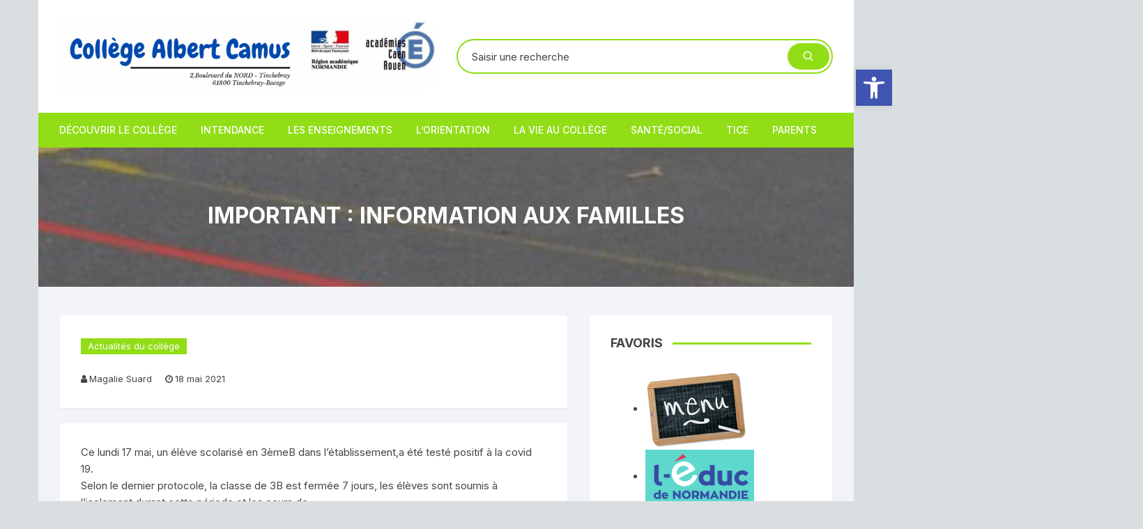

--- FILE ---
content_type: text/html; charset=UTF-8
request_url: https://collegetinchebray.fr/important-information-aux-familles/
body_size: 21903
content:
<!doctype html>
<html lang="fr-FR">
<head>
	<meta charset="UTF-8">
	<meta name="viewport" content="width=device-width, initial-scale=1">
	<link rel="profile" href="https://gmpg.org/xfn/11">

	<title>Important : Information aux familles &#8211; Collège Albert Camus Tinchebray-Bocage</title>
<meta name='robots' content='max-image-preview:large' />
<link rel='dns-prefetch' href='//fonts.googleapis.com' />
<link rel="alternate" type="application/rss+xml" title="Collège Albert Camus Tinchebray-Bocage &raquo; Flux" href="https://collegetinchebray.fr/feed/" />
<script type="text/javascript">
window._wpemojiSettings = {"baseUrl":"https:\/\/s.w.org\/images\/core\/emoji\/14.0.0\/72x72\/","ext":".png","svgUrl":"https:\/\/s.w.org\/images\/core\/emoji\/14.0.0\/svg\/","svgExt":".svg","source":{"concatemoji":"https:\/\/collegetinchebray.fr\/wp-includes\/js\/wp-emoji-release.min.js?ver=6.3.7"}};
/*! This file is auto-generated */
!function(i,n){var o,s,e;function c(e){try{var t={supportTests:e,timestamp:(new Date).valueOf()};sessionStorage.setItem(o,JSON.stringify(t))}catch(e){}}function p(e,t,n){e.clearRect(0,0,e.canvas.width,e.canvas.height),e.fillText(t,0,0);var t=new Uint32Array(e.getImageData(0,0,e.canvas.width,e.canvas.height).data),r=(e.clearRect(0,0,e.canvas.width,e.canvas.height),e.fillText(n,0,0),new Uint32Array(e.getImageData(0,0,e.canvas.width,e.canvas.height).data));return t.every(function(e,t){return e===r[t]})}function u(e,t,n){switch(t){case"flag":return n(e,"\ud83c\udff3\ufe0f\u200d\u26a7\ufe0f","\ud83c\udff3\ufe0f\u200b\u26a7\ufe0f")?!1:!n(e,"\ud83c\uddfa\ud83c\uddf3","\ud83c\uddfa\u200b\ud83c\uddf3")&&!n(e,"\ud83c\udff4\udb40\udc67\udb40\udc62\udb40\udc65\udb40\udc6e\udb40\udc67\udb40\udc7f","\ud83c\udff4\u200b\udb40\udc67\u200b\udb40\udc62\u200b\udb40\udc65\u200b\udb40\udc6e\u200b\udb40\udc67\u200b\udb40\udc7f");case"emoji":return!n(e,"\ud83e\udef1\ud83c\udffb\u200d\ud83e\udef2\ud83c\udfff","\ud83e\udef1\ud83c\udffb\u200b\ud83e\udef2\ud83c\udfff")}return!1}function f(e,t,n){var r="undefined"!=typeof WorkerGlobalScope&&self instanceof WorkerGlobalScope?new OffscreenCanvas(300,150):i.createElement("canvas"),a=r.getContext("2d",{willReadFrequently:!0}),o=(a.textBaseline="top",a.font="600 32px Arial",{});return e.forEach(function(e){o[e]=t(a,e,n)}),o}function t(e){var t=i.createElement("script");t.src=e,t.defer=!0,i.head.appendChild(t)}"undefined"!=typeof Promise&&(o="wpEmojiSettingsSupports",s=["flag","emoji"],n.supports={everything:!0,everythingExceptFlag:!0},e=new Promise(function(e){i.addEventListener("DOMContentLoaded",e,{once:!0})}),new Promise(function(t){var n=function(){try{var e=JSON.parse(sessionStorage.getItem(o));if("object"==typeof e&&"number"==typeof e.timestamp&&(new Date).valueOf()<e.timestamp+604800&&"object"==typeof e.supportTests)return e.supportTests}catch(e){}return null}();if(!n){if("undefined"!=typeof Worker&&"undefined"!=typeof OffscreenCanvas&&"undefined"!=typeof URL&&URL.createObjectURL&&"undefined"!=typeof Blob)try{var e="postMessage("+f.toString()+"("+[JSON.stringify(s),u.toString(),p.toString()].join(",")+"));",r=new Blob([e],{type:"text/javascript"}),a=new Worker(URL.createObjectURL(r),{name:"wpTestEmojiSupports"});return void(a.onmessage=function(e){c(n=e.data),a.terminate(),t(n)})}catch(e){}c(n=f(s,u,p))}t(n)}).then(function(e){for(var t in e)n.supports[t]=e[t],n.supports.everything=n.supports.everything&&n.supports[t],"flag"!==t&&(n.supports.everythingExceptFlag=n.supports.everythingExceptFlag&&n.supports[t]);n.supports.everythingExceptFlag=n.supports.everythingExceptFlag&&!n.supports.flag,n.DOMReady=!1,n.readyCallback=function(){n.DOMReady=!0}}).then(function(){return e}).then(function(){var e;n.supports.everything||(n.readyCallback(),(e=n.source||{}).concatemoji?t(e.concatemoji):e.wpemoji&&e.twemoji&&(t(e.twemoji),t(e.wpemoji)))}))}((window,document),window._wpemojiSettings);
</script>
<style type="text/css">
img.wp-smiley,
img.emoji {
	display: inline !important;
	border: none !important;
	box-shadow: none !important;
	height: 1em !important;
	width: 1em !important;
	margin: 0 0.07em !important;
	vertical-align: -0.1em !important;
	background: none !important;
	padding: 0 !important;
}
</style>
	<link rel='stylesheet' id='wp-block-library-css' href='https://collegetinchebray.fr/wp-includes/css/dist/block-library/style.min.css?ver=6.3.7' type='text/css' media='all' />
<style id='classic-theme-styles-inline-css' type='text/css'>
/*! This file is auto-generated */
.wp-block-button__link{color:#fff;background-color:#32373c;border-radius:9999px;box-shadow:none;text-decoration:none;padding:calc(.667em + 2px) calc(1.333em + 2px);font-size:1.125em}.wp-block-file__button{background:#32373c;color:#fff;text-decoration:none}
</style>
<style id='global-styles-inline-css' type='text/css'>
body{--wp--preset--color--black: #000000;--wp--preset--color--cyan-bluish-gray: #abb8c3;--wp--preset--color--white: #ffffff;--wp--preset--color--pale-pink: #f78da7;--wp--preset--color--vivid-red: #cf2e2e;--wp--preset--color--luminous-vivid-orange: #ff6900;--wp--preset--color--luminous-vivid-amber: #fcb900;--wp--preset--color--light-green-cyan: #7bdcb5;--wp--preset--color--vivid-green-cyan: #00d084;--wp--preset--color--pale-cyan-blue: #8ed1fc;--wp--preset--color--vivid-cyan-blue: #0693e3;--wp--preset--color--vivid-purple: #9b51e0;--wp--preset--gradient--vivid-cyan-blue-to-vivid-purple: linear-gradient(135deg,rgba(6,147,227,1) 0%,rgb(155,81,224) 100%);--wp--preset--gradient--light-green-cyan-to-vivid-green-cyan: linear-gradient(135deg,rgb(122,220,180) 0%,rgb(0,208,130) 100%);--wp--preset--gradient--luminous-vivid-amber-to-luminous-vivid-orange: linear-gradient(135deg,rgba(252,185,0,1) 0%,rgba(255,105,0,1) 100%);--wp--preset--gradient--luminous-vivid-orange-to-vivid-red: linear-gradient(135deg,rgba(255,105,0,1) 0%,rgb(207,46,46) 100%);--wp--preset--gradient--very-light-gray-to-cyan-bluish-gray: linear-gradient(135deg,rgb(238,238,238) 0%,rgb(169,184,195) 100%);--wp--preset--gradient--cool-to-warm-spectrum: linear-gradient(135deg,rgb(74,234,220) 0%,rgb(151,120,209) 20%,rgb(207,42,186) 40%,rgb(238,44,130) 60%,rgb(251,105,98) 80%,rgb(254,248,76) 100%);--wp--preset--gradient--blush-light-purple: linear-gradient(135deg,rgb(255,206,236) 0%,rgb(152,150,240) 100%);--wp--preset--gradient--blush-bordeaux: linear-gradient(135deg,rgb(254,205,165) 0%,rgb(254,45,45) 50%,rgb(107,0,62) 100%);--wp--preset--gradient--luminous-dusk: linear-gradient(135deg,rgb(255,203,112) 0%,rgb(199,81,192) 50%,rgb(65,88,208) 100%);--wp--preset--gradient--pale-ocean: linear-gradient(135deg,rgb(255,245,203) 0%,rgb(182,227,212) 50%,rgb(51,167,181) 100%);--wp--preset--gradient--electric-grass: linear-gradient(135deg,rgb(202,248,128) 0%,rgb(113,206,126) 100%);--wp--preset--gradient--midnight: linear-gradient(135deg,rgb(2,3,129) 0%,rgb(40,116,252) 100%);--wp--preset--font-size--small: 13px;--wp--preset--font-size--medium: 20px;--wp--preset--font-size--large: 36px;--wp--preset--font-size--x-large: 42px;--wp--preset--spacing--20: 0.44rem;--wp--preset--spacing--30: 0.67rem;--wp--preset--spacing--40: 1rem;--wp--preset--spacing--50: 1.5rem;--wp--preset--spacing--60: 2.25rem;--wp--preset--spacing--70: 3.38rem;--wp--preset--spacing--80: 5.06rem;--wp--preset--shadow--natural: 6px 6px 9px rgba(0, 0, 0, 0.2);--wp--preset--shadow--deep: 12px 12px 50px rgba(0, 0, 0, 0.4);--wp--preset--shadow--sharp: 6px 6px 0px rgba(0, 0, 0, 0.2);--wp--preset--shadow--outlined: 6px 6px 0px -3px rgba(255, 255, 255, 1), 6px 6px rgba(0, 0, 0, 1);--wp--preset--shadow--crisp: 6px 6px 0px rgba(0, 0, 0, 1);}:where(.is-layout-flex){gap: 0.5em;}:where(.is-layout-grid){gap: 0.5em;}body .is-layout-flow > .alignleft{float: left;margin-inline-start: 0;margin-inline-end: 2em;}body .is-layout-flow > .alignright{float: right;margin-inline-start: 2em;margin-inline-end: 0;}body .is-layout-flow > .aligncenter{margin-left: auto !important;margin-right: auto !important;}body .is-layout-constrained > .alignleft{float: left;margin-inline-start: 0;margin-inline-end: 2em;}body .is-layout-constrained > .alignright{float: right;margin-inline-start: 2em;margin-inline-end: 0;}body .is-layout-constrained > .aligncenter{margin-left: auto !important;margin-right: auto !important;}body .is-layout-constrained > :where(:not(.alignleft):not(.alignright):not(.alignfull)){max-width: var(--wp--style--global--content-size);margin-left: auto !important;margin-right: auto !important;}body .is-layout-constrained > .alignwide{max-width: var(--wp--style--global--wide-size);}body .is-layout-flex{display: flex;}body .is-layout-flex{flex-wrap: wrap;align-items: center;}body .is-layout-flex > *{margin: 0;}body .is-layout-grid{display: grid;}body .is-layout-grid > *{margin: 0;}:where(.wp-block-columns.is-layout-flex){gap: 2em;}:where(.wp-block-columns.is-layout-grid){gap: 2em;}:where(.wp-block-post-template.is-layout-flex){gap: 1.25em;}:where(.wp-block-post-template.is-layout-grid){gap: 1.25em;}.has-black-color{color: var(--wp--preset--color--black) !important;}.has-cyan-bluish-gray-color{color: var(--wp--preset--color--cyan-bluish-gray) !important;}.has-white-color{color: var(--wp--preset--color--white) !important;}.has-pale-pink-color{color: var(--wp--preset--color--pale-pink) !important;}.has-vivid-red-color{color: var(--wp--preset--color--vivid-red) !important;}.has-luminous-vivid-orange-color{color: var(--wp--preset--color--luminous-vivid-orange) !important;}.has-luminous-vivid-amber-color{color: var(--wp--preset--color--luminous-vivid-amber) !important;}.has-light-green-cyan-color{color: var(--wp--preset--color--light-green-cyan) !important;}.has-vivid-green-cyan-color{color: var(--wp--preset--color--vivid-green-cyan) !important;}.has-pale-cyan-blue-color{color: var(--wp--preset--color--pale-cyan-blue) !important;}.has-vivid-cyan-blue-color{color: var(--wp--preset--color--vivid-cyan-blue) !important;}.has-vivid-purple-color{color: var(--wp--preset--color--vivid-purple) !important;}.has-black-background-color{background-color: var(--wp--preset--color--black) !important;}.has-cyan-bluish-gray-background-color{background-color: var(--wp--preset--color--cyan-bluish-gray) !important;}.has-white-background-color{background-color: var(--wp--preset--color--white) !important;}.has-pale-pink-background-color{background-color: var(--wp--preset--color--pale-pink) !important;}.has-vivid-red-background-color{background-color: var(--wp--preset--color--vivid-red) !important;}.has-luminous-vivid-orange-background-color{background-color: var(--wp--preset--color--luminous-vivid-orange) !important;}.has-luminous-vivid-amber-background-color{background-color: var(--wp--preset--color--luminous-vivid-amber) !important;}.has-light-green-cyan-background-color{background-color: var(--wp--preset--color--light-green-cyan) !important;}.has-vivid-green-cyan-background-color{background-color: var(--wp--preset--color--vivid-green-cyan) !important;}.has-pale-cyan-blue-background-color{background-color: var(--wp--preset--color--pale-cyan-blue) !important;}.has-vivid-cyan-blue-background-color{background-color: var(--wp--preset--color--vivid-cyan-blue) !important;}.has-vivid-purple-background-color{background-color: var(--wp--preset--color--vivid-purple) !important;}.has-black-border-color{border-color: var(--wp--preset--color--black) !important;}.has-cyan-bluish-gray-border-color{border-color: var(--wp--preset--color--cyan-bluish-gray) !important;}.has-white-border-color{border-color: var(--wp--preset--color--white) !important;}.has-pale-pink-border-color{border-color: var(--wp--preset--color--pale-pink) !important;}.has-vivid-red-border-color{border-color: var(--wp--preset--color--vivid-red) !important;}.has-luminous-vivid-orange-border-color{border-color: var(--wp--preset--color--luminous-vivid-orange) !important;}.has-luminous-vivid-amber-border-color{border-color: var(--wp--preset--color--luminous-vivid-amber) !important;}.has-light-green-cyan-border-color{border-color: var(--wp--preset--color--light-green-cyan) !important;}.has-vivid-green-cyan-border-color{border-color: var(--wp--preset--color--vivid-green-cyan) !important;}.has-pale-cyan-blue-border-color{border-color: var(--wp--preset--color--pale-cyan-blue) !important;}.has-vivid-cyan-blue-border-color{border-color: var(--wp--preset--color--vivid-cyan-blue) !important;}.has-vivid-purple-border-color{border-color: var(--wp--preset--color--vivid-purple) !important;}.has-vivid-cyan-blue-to-vivid-purple-gradient-background{background: var(--wp--preset--gradient--vivid-cyan-blue-to-vivid-purple) !important;}.has-light-green-cyan-to-vivid-green-cyan-gradient-background{background: var(--wp--preset--gradient--light-green-cyan-to-vivid-green-cyan) !important;}.has-luminous-vivid-amber-to-luminous-vivid-orange-gradient-background{background: var(--wp--preset--gradient--luminous-vivid-amber-to-luminous-vivid-orange) !important;}.has-luminous-vivid-orange-to-vivid-red-gradient-background{background: var(--wp--preset--gradient--luminous-vivid-orange-to-vivid-red) !important;}.has-very-light-gray-to-cyan-bluish-gray-gradient-background{background: var(--wp--preset--gradient--very-light-gray-to-cyan-bluish-gray) !important;}.has-cool-to-warm-spectrum-gradient-background{background: var(--wp--preset--gradient--cool-to-warm-spectrum) !important;}.has-blush-light-purple-gradient-background{background: var(--wp--preset--gradient--blush-light-purple) !important;}.has-blush-bordeaux-gradient-background{background: var(--wp--preset--gradient--blush-bordeaux) !important;}.has-luminous-dusk-gradient-background{background: var(--wp--preset--gradient--luminous-dusk) !important;}.has-pale-ocean-gradient-background{background: var(--wp--preset--gradient--pale-ocean) !important;}.has-electric-grass-gradient-background{background: var(--wp--preset--gradient--electric-grass) !important;}.has-midnight-gradient-background{background: var(--wp--preset--gradient--midnight) !important;}.has-small-font-size{font-size: var(--wp--preset--font-size--small) !important;}.has-medium-font-size{font-size: var(--wp--preset--font-size--medium) !important;}.has-large-font-size{font-size: var(--wp--preset--font-size--large) !important;}.has-x-large-font-size{font-size: var(--wp--preset--font-size--x-large) !important;}
.wp-block-navigation a:where(:not(.wp-element-button)){color: inherit;}
:where(.wp-block-post-template.is-layout-flex){gap: 1.25em;}:where(.wp-block-post-template.is-layout-grid){gap: 1.25em;}
:where(.wp-block-columns.is-layout-flex){gap: 2em;}:where(.wp-block-columns.is-layout-grid){gap: 2em;}
.wp-block-pullquote{font-size: 1.5em;line-height: 1.6;}
</style>
<link rel='stylesheet' id='orchid-store-style-css' href='https://collegetinchebray.fr/wp-content/themes/orchid-store/style.css?ver=6.3.7' type='text/css' media='all' />
<link rel='stylesheet' id='orchid-store-fonts-css' href='https://fonts.googleapis.com/css?family=Inter%3A400%2C500%2C600%2C700%2C800&#038;subset=latin%2Clatin-ext&#038;ver=6.3.7' type='text/css' media='all' />
<link rel='stylesheet' id='orchid-store-boxicons-css' href='https://collegetinchebray.fr/wp-content/themes/orchid-store/assets/fonts/boxicons/boxicons.css?ver=1.2.2' type='text/css' media='all' />
<link rel='stylesheet' id='orchid-store-fontawesome-css' href='https://collegetinchebray.fr/wp-content/themes/orchid-store/assets/fonts/fontawesome/fontawesome.css?ver=1.2.2' type='text/css' media='all' />
<link rel='stylesheet' id='orchid-store-main-style-css' href='https://collegetinchebray.fr/wp-content/themes/orchid-store/assets/dist/css/main-style.css?ver=1.2.2' type='text/css' media='all' />
<style id='orchid-store-main-style-inline-css' type='text/css'>

			.editor-entry a,
			.quantity-button,
			.entry-404 h1 span,
			.banner-style-1 .caption span,
			.product-widget-style-2 .tab-nav ul li a.active {

				color: #91dd16;
			}

			button,
			.mobile-navigation,
			input[type='button'],
			input[type='reset'],
			input[type='submit'],
			.entry-tags a,
			.entry-cats ul li a,
			.button-general,
			a.button-general,
			#yith-quick-view-close,
			.woocommerce .add_to_cart_button,
			.woocommerce #respond input#submit, 
			.woocommerce input#submit, 
			.woocommerce a.button, 
			.woocommerce button.button, 
			.woocommerce input.button, 
			.woocommerce .cart .button, 
			.woocommerce .cart input.button, 
			.woocommerce button.button.alt, 
			.woocommerce a.button.alt, 
			.woocommerce input.button.alt,
			.orchid-backtotop,
			.category-nav li a:hover,
			.cta-style-1,
			.main-navigation,
			.header-style-1 .top-header,
			#yith-wcwl-popup-message,
			.header-style-1 .custom-search-entry button,
			.header-style-1 .custom-search-entry button:hover,
			.header-style-1 .custom-search .search-form button,
			.masterheader .mini-cart button,
			.owl-carousel button.owl-dot.active,
			.woocommerce .added_to_cart.wc-forward,
			.woocommerce div.product .entry-summary .yith-wcwl-add-to-wishlist a,
			.default-post-wrap .page-head .entry-cats ul li a:hover,
			.woocommerce nav.woocommerce-pagination ul li a:hover,
			.woocommerce .widget_price_filter .ui-slider .ui-slider-range,
			.woocommerce .widget_price_filter .ui-slider .ui-slider-handle,
			.woocommerce-page #add_payment_method #payment div.payment_box, 
			.woocommerce-cart #payment div.payment_box, 
			.woocommerce-checkout #payment div.payment_box,
			.header-style-1 .wishlist-icon-container a,
			.wc-block-grid .wp-block-button__link,
			.os-about-widget .social-icons ul li a,
			.patigation .page-numbers,
			.woocommerce .woocommerce-pagination .page-numbers li span, 
			.woocommerce .woocommerce-pagination .page-numbers li a,
			.woocommerce ul.products li .product-hover-items ul li a,
			.woocommerce #respond input#submit.alt.disabled,
			.woocommerce #respond input#submit.alt:disabled,
			.woocommerce #respond input#submit.alt:disabled[disabled],
			.woocommerce a.button.alt.disabled,
			.woocommerce a.button.alt:disabled,
			.woocommerce a.button.alt:disabled[disabled],
			.woocommerce button.button.alt.disabled,
			.woocommerce button.button.alt:disabled,
			.woocommerce button.button.alt:disabled[disabled],
			.woocommerce input.button.alt.disabled,
			.woocommerce input.button.alt:disabled,
			.woocommerce input.button.alt:disabled:hover,
			.woocommerce input.button.alt:disabled[disabled],
			.product-widget-style-3 .owl-carousel .owl-nav button.owl-next, 
			.product-widget-style-3 .owl-carousel .owl-nav button.owl-prev,
			.mobile-header-style-1 .bottom-block,
			.woocommerce-store-notice.demo_store {

				background-color: #91dd16;
			}

			section .section-title h2:after, 
			section .section-title h3:after {

				content:'';
				background-color: #91dd16;
			}

			.widget .widget-title h3:after {

				content:'';
				border-top-color:#91dd16;
			}

			.woocommerce-page .woocommerce-MyAccount-content p a {

				border-bottom-color:#91dd16;
			}

			#add_payment_method #payment div.payment_box::before, 
			.woocommerce-cart #payment div.payment_box::before, 
			.woocommerce-checkout #payment div.payment_box::before {

				content:'';
				border-bottom-color: #91dd16;
			}
			
			.category-nav ul,
			.masterheader .mini-cart,
			.header-style-1 .custom-search-entry,
			.header-style-1 .custom-search-entry .select-custom {

				border-color: #91dd16;
			}
			a:hover,
			.quantity-button:hover,
			.entry-metas ul li a:hover,
			.footer a:hover,
			.editor-entry a:hover,
			.widget_archive a:hover,
			.widget_categories a:hover,
			.widget_recent_entries a:hover,
			.widget_meta a:hover,
			.widget_product_categories a:hover,
			.widget_rss li a:hover,
			.widget_pages li a:hover,
			.widget_nav_menu li a:hover,
			.woocommerce-widget-layered-nav ul li a:hover,
			.widget_rss .widget-title h3 a:hover,
			.widget_rss ul li a:hover,
			.masterheader .social-icons ul li a:hover,
			.comments-area .comment-body .reply a:hover,
			.comments-area .comment-body .reply a:focus,
			.comments-area .comment-body .fn a:hover,
			.comments-area .comment-body .fn a:focus,
			.footer .widget_rss ul li a:hover,
			.comments-area .comment-body .fn:hover,
			.comments-area .comment-body .fn a:hover,
			.comments-area .comment-body .reply a:hover, 
			.comments-area .comment-body .comment-metadata a:hover,
			.comments-area .comment-body .comment-metadata .edit-link:hover,
			.masterheader .topbar-items a:hover,
			.default-page-wrap .page-head .entry-metas ul li a:hover,
			.default-post-wrap .page-head .entry-metas ul li a:hover,
			.mini-cart-open .woocommerce.widget_shopping_cart .cart_list li a:hover,
			.woocommerce .woocommerce-breadcrumb a:hover,
			.breadcrumb-trail ul li a:hover,
			.os-page-breadcrumb-wrap .breadcrumb-trail ul li a:hover,
			.woocommerce .os-page-breadcrumb-wrap .woocommerce-breadcrumb a:hover,
			.os-breadcrumb-wrap ul li a:hover,
			.woocommerce-page a.edit:hover,
			.footer .footer-bottom p a:hover,
			.footer .copyrights a:hover, 
			.footer .widget_nav_menu ul li a:hover, 
			.footer .widget_rss .widget_title h3 a:hover, 
			.footer .widget_tag_cloud .tagcloud a:hover,
			.wc-block-grid .wc-block-grid__product-title:hover,
			.site-navigation ul li .sub-menu.mega-menu-sub-menu li a:hover {

				color: #07efc8;
			}

			button:hover,
			input[type='button']:hover,
			input[type='reset']:hover,
			input[type='submit']:hover,
			.orchid-backtotop:hover,
			.entry-tags a:hover,
			.entry-cats ul li a:hover,
			.button-general:hover,
			a.button-general:hover,
			#yith-quick-view-close:hover,
			.woocommerce .add_to_cart_button:hover,
			.woocommerce #respond input#submit:hover, 
			.woocommerce input#submit:hover, 
			.woocommerce a.button:hover, 
			.woocommerce button.button:hover, 
			.woocommerce input.button:hover, 
			.woocommerce .cart .button:hover, 
			.woocommerce .cart input.button:hover, 
			.woocommerce button.button.alt:hover, 
			.woocommerce a.button.alt:hover, 
			.woocommerce input.button.alt:hover,
			.masterheader .mini-cart button:hover,
			.woocommerce .product-hover-items ul li a:hover,
			.owl-carousel .owl-nav button.owl-next:hover,
			.owl-carousel .owl-nav button.owl-prev:hover,
			.woocommerce .added_to_cart.wc-forward:hover,
			.category-navigation .cat-nav-trigger,
			.wc-block-grid .wp-block-button__link:hover,
			.header-style-1 .wishlist-icon-container a:hover,
			.header-style-1 .custom-search .search-form button:hover,
			.os-about-widget .social-icons ul li a:hover,
			.woocommerce ul.products li .product-hover-items ul li a:hover,
			.woocommerce div.product .entry-summary .yith-wcwl-add-to-wishlist a:hover,
			.patigation .page-numbers.current,
			.patigation .page-numbers:hover,
			.woocommerce .woocommerce-pagination .page-numbers li a:hover, 
			.woocommerce .woocommerce-pagination .page-numbers li .current,
			.woocommerce a.button.alt:disabled:hover,
			.woocommerce a.button.alt.disabled:hover,
			.woocommerce button.button.alt:disabled:hover,
			.woocommerce button.button.alt.disabled:hover,
			.woocommerce input.button.alt.disabled:hover,
			.woocommerce a.button.alt:disabled[disabled]:hover,
			.woocommerce #respond input#submit.alt:disabled:hover,
			.woocommerce #respond input#submit.alt.disabled:hover,
			.woocommerce button.button.alt:disabled[disabled]:hover,
			.woocommerce input.button.alt:disabled[disabled]:hover,
			.woocommerce #respond input#submit.alt:disabled[disabled]:hover,
			.product-widget-style-3 .owl-carousel .owl-nav button.owl-next:hover, 
			.product-widget-style-3 .owl-carousel .owl-nav button.owl-prev:hover {

				background-color: #07efc8;
			}

			@media ( min-width: 992px ) {

				.site-navigation ul li .sub-menu li a:hover, 
				.site-navigation ul li .children li a:hover {

					background-color: #07efc8;
				}
			}

			.widget_tag_cloud .tagcloud a:hover,
			.widget_product_tag_cloud .tagcloud a:hover {

				border-color: #07efc8;
			}
			.os-breadcrumb-wrap {

				background-attachment: fixed;
			}
</style>
<link rel='stylesheet' id='pojo-a11y-css' href='https://collegetinchebray.fr/wp-content/plugins/pojo-accessibility/assets/css/style.min.css?ver=1.0.0' type='text/css' media='all' />
<script type='text/javascript' src='https://collegetinchebray.fr/wp-includes/js/jquery/jquery.min.js?ver=3.7.0' id='jquery-core-js'></script>
<script type='text/javascript' src='https://collegetinchebray.fr/wp-includes/js/jquery/jquery-migrate.min.js?ver=3.4.1' id='jquery-migrate-js'></script>
<link rel="https://api.w.org/" href="https://collegetinchebray.fr/wp-json/" /><link rel="alternate" type="application/json" href="https://collegetinchebray.fr/wp-json/wp/v2/posts/9613" /><link rel="EditURI" type="application/rsd+xml" title="RSD" href="https://collegetinchebray.fr/xmlrpc.php?rsd" />
<meta name="generator" content="WordPress 6.3.7" />
<link rel="canonical" href="https://collegetinchebray.fr/important-information-aux-familles/" />
<link rel='shortlink' href='https://collegetinchebray.fr/?p=9613' />
<link rel="alternate" type="application/json+oembed" href="https://collegetinchebray.fr/wp-json/oembed/1.0/embed?url=https%3A%2F%2Fcollegetinchebray.fr%2Fimportant-information-aux-familles%2F" />
<link rel="alternate" type="text/xml+oembed" href="https://collegetinchebray.fr/wp-json/oembed/1.0/embed?url=https%3A%2F%2Fcollegetinchebray.fr%2Fimportant-information-aux-familles%2F&#038;format=xml" />
<style type="text/css">
#pojo-a11y-toolbar .pojo-a11y-toolbar-toggle a{ background-color: #4054b2;	color: #ffffff;}
#pojo-a11y-toolbar .pojo-a11y-toolbar-overlay, #pojo-a11y-toolbar .pojo-a11y-toolbar-overlay ul.pojo-a11y-toolbar-items.pojo-a11y-links{ border-color: #4054b2;}
body.pojo-a11y-focusable a:focus{ outline-style: solid !important;	outline-width: 1px !important;	outline-color: #2fef00 !important;}
#pojo-a11y-toolbar{ top: 100px !important;}
#pojo-a11y-toolbar .pojo-a11y-toolbar-overlay{ background-color: #ffffff;}
#pojo-a11y-toolbar .pojo-a11y-toolbar-overlay ul.pojo-a11y-toolbar-items li.pojo-a11y-toolbar-item a, #pojo-a11y-toolbar .pojo-a11y-toolbar-overlay p.pojo-a11y-toolbar-title{ color: #333333;}
#pojo-a11y-toolbar .pojo-a11y-toolbar-overlay ul.pojo-a11y-toolbar-items li.pojo-a11y-toolbar-item a.active{ background-color: #4054b2;	color: #ffffff;}
@media (max-width: 767px) { #pojo-a11y-toolbar { top: 50px !important; } }</style>		<style type="text/css">
					.site-title,
			.site-description {
				position: absolute;
				clip: rect(1px, 1px, 1px, 1px);
			}
				</style>
		<style type="text/css" id="custom-background-css">
body.custom-background { background-color: #d9dee0; }
</style>
	</head>

<body class="post-template-default single single-post postid-9613 single-format-standard custom-background wp-custom-logo boxed">
		<div id="page" class="site __os-page-wrap__">

		<a class="skip-link screen-reader-text" href="#content">Aller au contenu</a>

		<header class="masterheader desktop-header header-style-1">
    <div class="header-inner">
                <div class="mid-header">
            <div class="__os-container__">
                <div class="os-row no-wishlist-icon no-product-search-form no-mini-cart">
                    <div class="os-col logo-col">
                        		<div class="site-branding">
			<a href="https://collegetinchebray.fr/" class="custom-logo-link" rel="home"><img width="1592" height="302" src="https://collegetinchebray.fr/wp-content/uploads/2020/09/cropped-en_tete2.png" class="custom-logo" alt="Collège Albert Camus Tinchebray-Bocage" decoding="async" fetchpriority="high" srcset="https://collegetinchebray.fr/wp-content/uploads/2020/09/cropped-en_tete2.png 1592w, https://collegetinchebray.fr/wp-content/uploads/2020/09/cropped-en_tete2-300x57.png 300w, https://collegetinchebray.fr/wp-content/uploads/2020/09/cropped-en_tete2-1024x194.png 1024w, https://collegetinchebray.fr/wp-content/uploads/2020/09/cropped-en_tete2-768x146.png 768w, https://collegetinchebray.fr/wp-content/uploads/2020/09/cropped-en_tete2-1536x291.png 1536w" sizes="(max-width: 1592px) 100vw, 1592px" /></a>        </div><!-- site-branding -->
		                    </div><!-- .os-col.logo-col -->
                                            <div class="os-col extra-col">
                            <div class="aside-right">
                                		<div class="custom-search ">
			<div class="custom-search-entry">
	       	 	<form role="search" method="get" id="search-form" class="search-form" action="https://collegetinchebray.fr/"><label class="screen-reader-text" for="s">Recherche pour :</label><input type="search" name="s" placeholder="Saisir une recherche" value=""><button type="submit"><i class="bx bx-search"></i></button></form>	    	</div><!-- // custom-search-entry -->
	    </div><!-- .custom-search -->
		                            </div><!-- .aside-right -->
                        </div><!-- .os-col.extra-col -->
                                        </div><!-- .os-row -->
            </div><!-- .__os-container__ -->
        </div><!-- .mid-header -->
        <div class="bottom-header">
            <div class="main-navigation"> 
                <div class="__os-container__">
                    <div class="os-row os-nav-row no-special-menu">
                                                <div class="os-col os-nav-col-right">
                            <div class="menu-toggle">
                                <button class="mobile-menu-toggle-btn">
                                    <span class="hamburger-bar"></span>
                                    <span class="hamburger-bar"></span>
                                    <span class="hamburger-bar"></span>
                                </button>
                            </div><!-- .meu-toggle -->
                            		<nav id="site-navigation" class="site-navigation">
			        <ul class="primary-menu">
            <li class="page_item page-item-19 page_item_has_children"><a href="https://collegetinchebray.fr/administration/">Découvrir le collège</a>
<ul class='children'>
	<li class="page_item page-item-3365"><a href="https://collegetinchebray.fr/administration/le-college-en-general/">Présentation du collège</a></li>
	<li class="page_item page-item-2326"><a href="https://collegetinchebray.fr/administration/a-propos/">Contact et localisation</a></li>
	<li class="page_item page-item-3420"><a href="https://collegetinchebray.fr/administration/presse/">Dans la presse&#8230;</a></li>
	<li class="page_item page-item-9114"><a href="https://collegetinchebray.fr/administration/organigramme/">Organigramme</a></li>
	<li class="page_item page-item-9117"><a href="https://collegetinchebray.fr/administration/lequipe-educative/">L&rsquo;équipe éducative</a></li>
	<li class="page_item page-item-3373"><a href="https://collegetinchebray.fr/administration/le-suivi-des-eleves/">Le suivi des élèves</a></li>
	<li class="page_item page-item-3473 page_item_has_children"><a href="https://collegetinchebray.fr/administration/restauration-scolaire/">La restauration scolaire</a>
	<ul class='children'>
		<li class="page_item page-item-5462"><a href="https://collegetinchebray.fr/administration/restauration-scolaire/menus/">Menus</a></li>
	</ul>
</li>
	<li class="page_item page-item-9161"><a href="https://collegetinchebray.fr/administration/contacts-utiles/">Coordonnées utiles</a></li>
</ul>
</li>
<li class="page_item page-item-17 page_item_has_children"><a href="https://collegetinchebray.fr/intendance/">Intendance</a>
<ul class='children'>
	<li class="page_item page-item-68 page_item_has_children"><a href="https://collegetinchebray.fr/intendance/restauration/">Restauration</a>
	<ul class='children'>
		<li class="page_item page-item-88"><a href="https://collegetinchebray.fr/intendance/restauration/accueil-des-primaires/">Accueil des primaires</a></li>
		<li class="page_item page-item-99"><a href="https://collegetinchebray.fr/intendance/restauration/aides-aux-familles/">Aides financières</a></li>
		<li class="page_item page-item-81"><a href="https://collegetinchebray.fr/intendance/restauration/fonctionnement-du-service/">Fonctionnement du service de restauration</a></li>
		<li class="page_item page-item-70"><a href="https://collegetinchebray.fr/intendance/restauration/menus/">Menus</a></li>
		<li class="page_item page-item-95"><a href="https://collegetinchebray.fr/intendance/restauration/changement-de-regime/">Modification régime (demi-pensionnaire/externe)</a></li>
		<li class="page_item page-item-97"><a href="https://collegetinchebray.fr/intendance/restauration/plan-daccueil-individualise/">P A I</a></li>
		<li class="page_item page-item-90"><a href="https://collegetinchebray.fr/intendance/restauration/remises-dordre/">Remises d&rsquo;ordre</a></li>
		<li class="page_item page-item-83"><a href="https://collegetinchebray.fr/intendance/restauration/tarifs-demi-pension/">Tarif forfaitaire de la demi-pension (lundi,mardi, jeudi et vendredi)</a></li>
		<li class="page_item page-item-86"><a href="https://collegetinchebray.fr/intendance/restauration/tarifs-eleves-externes/">Tarifs élèves externes</a></li>
	</ul>
</li>
	<li class="page_item page-item-173 page_item_has_children"><a href="https://collegetinchebray.fr/intendance/securite/">Sécurité</a>
	<ul class='children'>
		<li class="page_item page-item-175"><a href="https://collegetinchebray.fr/intendance/securite/duer/">DUER</a></li>
		<li class="page_item page-item-178"><a href="https://collegetinchebray.fr/intendance/securite/ppms/">PPMS</a></li>
	</ul>
</li>
	<li class="page_item page-item-142"><a href="https://collegetinchebray.fr/intendance/tarifs-divers/">Tarifs divers</a></li>
</ul>
</li>
<li class="page_item page-item-44 page_item_has_children"><a href="https://collegetinchebray.fr/disciplines/">Les enseignements</a>
<ul class='children'>
	<li class="page_item page-item-9441"><a href="https://collegetinchebray.fr/disciplines/web-radio/">Web radio</a></li>
	<li class="page_item page-item-3369"><a href="https://collegetinchebray.fr/disciplines/les-enseignements/">Détail des enseignements</a></li>
	<li class="page_item page-item-9891"><a href="https://collegetinchebray.fr/disciplines/projet-cirque/">Projet Cirque</a></li>
	<li class="page_item page-item-1405"><a href="https://collegetinchebray.fr/disciplines/a-s-s-r/">A.S.S.R</a></li>
	<li class="page_item page-item-5650"><a href="https://collegetinchebray.fr/disciplines/allemand/">Allemand</a></li>
	<li class="page_item page-item-49 page_item_has_children"><a href="https://collegetinchebray.fr/disciplines/cdi/">Anglais</a>
	<ul class='children'>
		<li class="page_item page-item-2327"><a href="https://collegetinchebray.fr/disciplines/cdi/year-10/">Year 10</a></li>
		<li class="page_item page-item-300"><a href="https://collegetinchebray.fr/disciplines/cdi/year-8/">Year 8</a></li>
		<li class="page_item page-item-224"><a href="https://collegetinchebray.fr/disciplines/cdi/4-eme/">Year 9</a></li>
	</ul>
</li>
	<li class="page_item page-item-226 page_item_has_children"><a href="https://collegetinchebray.fr/disciplines/cdi-2/">CDI</a>
	<ul class='children'>
		<li class="page_item page-item-228"><a href="https://collegetinchebray.fr/disciplines/cdi-2/evenements/">Actualités</a></li>
		<li class="page_item page-item-472"><a href="https://collegetinchebray.fr/disciplines/cdi-2/cest-quoi/">Portail documentaire</a></li>
	</ul>
</li>
	<li class="page_item page-item-1013 page_item_has_children"><a href="https://collegetinchebray.fr/disciplines/e-p-s/">E.P.S</a>
	<ul class='children'>
		<li class="page_item page-item-1102"><a href="https://collegetinchebray.fr/disciplines/e-p-s/acrosport/">Acrosport</a></li>
		<li class="page_item page-item-1110"><a href="https://collegetinchebray.fr/disciplines/e-p-s/cirque/">Cirque</a></li>
		<li class="page_item page-item-6282 page_item_has_children"><a href="https://collegetinchebray.fr/disciplines/e-p-s/equitation/">Equitation</a>
		<ul class='children'>
			<li class="page_item page-item-6280"><a href="https://collegetinchebray.fr/disciplines/e-p-s/equitation/les-parties-de-la-selle/">les parties de la selle</a></li>
		</ul>
</li>
		<li class="page_item page-item-1087 page_item_has_children"><a href="https://collegetinchebray.fr/disciplines/e-p-s/judo-2/">Judo</a>
		<ul class='children'>
			<li class="page_item page-item-1080"><a href="https://collegetinchebray.fr/disciplines/e-p-s/judo-2/judo/">Prises au sol</a></li>
		</ul>
</li>
		<li class="page_item page-item-1114"><a href="https://collegetinchebray.fr/disciplines/e-p-s/lancer/">Lancer</a></li>
		<li class="page_item page-item-5359"><a href="https://collegetinchebray.fr/disciplines/e-p-s/natation/">Natation</a></li>
		<li class="page_item page-item-5438"><a href="https://collegetinchebray.fr/disciplines/e-p-s/para-dressage-deauville-2015/">para-dressage Deauville 2015</a></li>
		<li class="page_item page-item-1112"><a href="https://collegetinchebray.fr/disciplines/e-p-s/sports-collectifs/">Sports co</a></li>
		<li class="page_item page-item-1118"><a href="https://collegetinchebray.fr/disciplines/e-p-s/vtt/">VTT</a></li>
	</ul>
</li>
	<li class="page_item page-item-925 page_item_has_children"><a href="https://collegetinchebray.fr/disciplines/espanol/">Español</a>
	<ul class='children'>
		<li class="page_item page-item-1228"><a href="https://collegetinchebray.fr/disciplines/espanol/1228-2/">#1228 (pas de titre)</a></li>
		<li class="page_item page-item-934 page_item_has_children"><a href="https://collegetinchebray.fr/disciplines/espanol/3eme/">3ème</a>
		<ul class='children'>
			<li class="page_item page-item-1275"><a href="https://collegetinchebray.fr/disciplines/espanol/3eme/1275-2/">#1275 (pas de titre)</a></li>
		</ul>
</li>
		<li class="page_item page-item-932 page_item_has_children"><a href="https://collegetinchebray.fr/disciplines/espanol/4emes/">4èmes</a>
		<ul class='children'>
			<li class="page_item page-item-1280"><a href="https://collegetinchebray.fr/disciplines/espanol/4emes/dia-de-reyes/">Dia de Reyes</a></li>
		</ul>
</li>
	</ul>
</li>
	<li class="page_item page-item-47 page_item_has_children"><a href="https://collegetinchebray.fr/disciplines/francais/">Français</a>
	<ul class='children'>
		<li class="page_item page-item-2123 page_item_has_children"><a href="https://collegetinchebray.fr/disciplines/francais/6e-20112012/">6e 2011/2012</a>
		<ul class='children'>
			<li class="page_item page-item-2291"><a href="https://collegetinchebray.fr/disciplines/francais/6e-20112012/le-petit-poucet/">Le Petit Poucet</a></li>
			<li class="page_item page-item-2302"><a href="https://collegetinchebray.fr/disciplines/francais/6e-20112012/rumba/">Rumba</a></li>
		</ul>
</li>
		<li class="page_item page-item-3088"><a href="https://collegetinchebray.fr/disciplines/francais/6e-2012-2013-etude-du-film-chantons-sous-la-pluie/">6e 2012-2013 Etude du film &quot;Chantons sous la pluie&quot;</a></li>
		<li class="page_item page-item-970"><a href="https://collegetinchebray.fr/disciplines/francais/6emes-2/">6èmes A et D</a></li>
		<li class="page_item page-item-3942"><a href="https://collegetinchebray.fr/disciplines/francais/affiche-de-tomboy/">Affiche de Tomboy</a></li>
		<li class="page_item page-item-3674"><a href="https://collegetinchebray.fr/disciplines/francais/ecriture-dun-conte/">Ecriture d&#039;un conte</a></li>
		<li class="page_item page-item-4550"><a href="https://collegetinchebray.fr/disciplines/francais/images-en-poesie/">Images en poésie</a></li>
		<li class="page_item page-item-2211"><a href="https://collegetinchebray.fr/disciplines/francais/lettre-du-professeur/">Lettre du professeur</a></li>
	</ul>
</li>
	<li class="page_item page-item-10145"><a href="https://collegetinchebray.fr/disciplines/latin/">Latin</a></li>
	<li class="page_item page-item-265"><a href="https://collegetinchebray.fr/disciplines/histoire-geo/">Histoire Géo</a></li>
	<li class="page_item page-item-283"><a href="https://collegetinchebray.fr/disciplines/maths/">Maths</a></li>
	<li class="page_item page-item-390 page_item_has_children"><a href="https://collegetinchebray.fr/disciplines/musique/">Musique</a>
	<ul class='children'>
		<li class="page_item page-item-392"><a href="https://collegetinchebray.fr/disciplines/musique/club/">Club</a></li>
	</ul>
</li>
	<li class="page_item page-item-58 page_item_has_children"><a href="https://collegetinchebray.fr/disciplines/sciences-physiques/">Sciences Physiques</a>
	<ul class='children'>
		<li class="page_item page-item-249"><a href="https://collegetinchebray.fr/disciplines/sciences-physiques/3emes/">3èmes</a></li>
		<li class="page_item page-item-247"><a href="https://collegetinchebray.fr/disciplines/sciences-physiques/4emes/">4èmes</a></li>
		<li class="page_item page-item-245 page_item_has_children"><a href="https://collegetinchebray.fr/disciplines/sciences-physiques/5emes/">5èmes</a>
		<ul class='children'>
			<li class="page_item page-item-3124"><a href="https://collegetinchebray.fr/disciplines/sciences-physiques/5emes/liens-recherche-doc/">liens recherche doc</a></li>
		</ul>
</li>
		<li class="page_item page-item-251"><a href="https://collegetinchebray.fr/disciplines/sciences-physiques/aide-sequane/">Aide Sequane</a></li>
		<li class="page_item page-item-1530"><a href="https://collegetinchebray.fr/disciplines/sciences-physiques/atp/">ATP</a></li>
	</ul>
</li>
	<li class="page_item page-item-60 page_item_has_children"><a href="https://collegetinchebray.fr/disciplines/svt/">SVT</a>
	<ul class='children'>
		<li class="page_item page-item-5267 page_item_has_children"><a href="https://collegetinchebray.fr/disciplines/svt/svt-3/">svt 3</a>
		<ul class='children'>
			<li class="page_item page-item-5269"><a href="https://collegetinchebray.fr/disciplines/svt/svt-3/fiches-daide/">Fiches d&rsquo;aide</a></li>
		</ul>
</li>
		<li class="page_item page-item-5259 page_item_has_children"><a href="https://collegetinchebray.fr/disciplines/svt/svt-4/">svt 4</a>
		<ul class='children'>
			<li class="page_item page-item-5261"><a href="https://collegetinchebray.fr/disciplines/svt/svt-4/fiches-daide/">Fiches d&rsquo;aide</a></li>
		</ul>
</li>
		<li class="page_item page-item-5251 page_item_has_children"><a href="https://collegetinchebray.fr/disciplines/svt/svt-5/">svt 5</a>
		<ul class='children'>
			<li class="page_item page-item-5254"><a href="https://collegetinchebray.fr/disciplines/svt/svt-5/fiches-daide/">Fiches d&rsquo;aide</a></li>
		</ul>
</li>
		<li class="page_item page-item-5234 page_item_has_children"><a href="https://collegetinchebray.fr/disciplines/svt/svt-6/">SVT 6</a>
		<ul class='children'>
			<li class="page_item page-item-5238"><a href="https://collegetinchebray.fr/disciplines/svt/svt-6/fiches-daide/">Fiches d&rsquo;aide</a></li>
		</ul>
</li>
	</ul>
</li>
</ul>
</li>
<li class="page_item page-item-9137 page_item_has_children"><a href="https://collegetinchebray.fr/lorientation-parcours-avenir/">L&rsquo;orientation</a>
<ul class='children'>
	<li class="page_item page-item-9179"><a href="https://collegetinchebray.fr/lorientation-parcours-avenir/le-parcours-avenir/">Le Parcours Avenir</a></li>
	<li class="page_item page-item-9154"><a href="https://collegetinchebray.fr/lorientation-parcours-avenir/psy-en/">Psy EN</a></li>
	<li class="page_item page-item-9142"><a href="https://collegetinchebray.fr/lorientation-parcours-avenir/centre-dinformation-et-dorientation-cio-de-flers/">CIO DE FLERS</a></li>
	<li class="page_item page-item-9167"><a href="https://collegetinchebray.fr/lorientation-parcours-avenir/stage-3e/">3e</a></li>
	<li class="page_item page-item-9171"><a href="https://collegetinchebray.fr/lorientation-parcours-avenir/ressources/">Ressources</a></li>
</ul>
</li>
<li class="page_item page-item-9111 page_item_has_children"><a href="https://collegetinchebray.fr/vie-au-college/">La vie au collège</a>
<ul class='children'>
	<li class="page_item page-item-3384 page_item_has_children"><a href="https://collegetinchebray.fr/vie-au-college/les-activites-periscolaires/">Les activités périscolaires</a>
	<ul class='children'>
		<li class="page_item page-item-9150 page_item_has_children"><a href="https://collegetinchebray.fr/vie-au-college/les-activites-periscolaires/cesc/">CESC</a>
		<ul class='children'>
			<li class="page_item page-item-9524"><a href="https://collegetinchebray.fr/vie-au-college/les-activites-periscolaires/cesc/lactualite-du-cvc/">Les actions en détail</a></li>
		</ul>
</li>
		<li class="page_item page-item-3376 page_item_has_children"><a href="https://collegetinchebray.fr/vie-au-college/les-activites-periscolaires/les-clubs/">Les Clubs</a>
		<ul class='children'>
			<li class="page_item page-item-1050"><a href="https://collegetinchebray.fr/vie-au-college/les-activites-periscolaires/les-clubs/club-video/">Club Vidéo</a></li>
		</ul>
</li>
	</ul>
</li>
	<li class="page_item page-item-3379"><a href="https://collegetinchebray.fr/vie-au-college/les-sorties-et-voyages/">Les sorties et voyages</a></li>
	<li class="page_item page-item-9145 page_item_has_children"><a href="https://collegetinchebray.fr/vie-au-college/associations/">Les associations</a>
	<ul class='children'>
		<li class="page_item page-item-9173 page_item_has_children"><a href="https://collegetinchebray.fr/vie-au-college/associations/ape/">L&rsquo;APE</a>
		<ul class='children'>
			<li class="page_item page-item-9175"><a href="https://collegetinchebray.fr/vie-au-college/associations/ape/presentation-de-lape/">Présentation de l&rsquo;APE</a></li>
			<li class="page_item page-item-9177"><a href="https://collegetinchebray.fr/vie-au-college/associations/ape/actualites-de-lape/">Actualités de l&rsquo;APE</a></li>
		</ul>
</li>
		<li class="page_item page-item-9157 page_item_has_children"><a href="https://collegetinchebray.fr/vie-au-college/associations/le-foyer-socio-educatif/">Le Foyer Socio Educatif</a>
		<ul class='children'>
			<li class="page_item page-item-9196"><a href="https://collegetinchebray.fr/vie-au-college/associations/le-foyer-socio-educatif/presentation/">Présentation</a></li>
			<li class="page_item page-item-9198"><a href="https://collegetinchebray.fr/vie-au-college/associations/le-foyer-socio-educatif/actualites/">Actualités du FSE</a></li>
		</ul>
</li>
		<li class="page_item page-item-7 page_item_has_children"><a href="https://collegetinchebray.fr/vie-au-college/associations/unss/">AS/UNSS</a>
		<ul class='children'>
			<li class="page_item page-item-536"><a href="https://collegetinchebray.fr/vie-au-college/associations/unss/presentation/">Présentation</a></li>
			<li class="page_item page-item-9235 page_item_has_children"><a href="https://collegetinchebray.fr/vie-au-college/associations/unss/activites/">Activités</a></li>
		</ul>
</li>
	</ul>
</li>
</ul>
</li>
<li class="page_item page-item-9200 page_item_has_children"><a href="https://collegetinchebray.fr/sante-social/">Santé/Social</a>
<ul class='children'>
	<li class="page_item page-item-9204"><a href="https://collegetinchebray.fr/sante-social/linfirmiere/">L&rsquo;infirmière</a></li>
	<li class="page_item page-item-9202"><a href="https://collegetinchebray.fr/sante-social/lassistante-sociale/">L&rsquo;assistante sociale</a></li>
	<li class="page_item page-item-9206 page_item_has_children"><a href="https://collegetinchebray.fr/sante-social/les-eleves-a-besoins/">Les élèves à besoins</a>
	<ul class='children'>
		<li class="page_item page-item-9208"><a href="https://collegetinchebray.fr/sante-social/les-eleves-a-besoins/mdph/">MDPH</a></li>
		<li class="page_item page-item-9210"><a href="https://collegetinchebray.fr/sante-social/les-eleves-a-besoins/aesh/">AESH</a></li>
		<li class="page_item page-item-9222 page_item_has_children"><a href="https://collegetinchebray.fr/sante-social/les-eleves-a-besoins/les-troubles-dys/">Les troubles dys</a>
		<ul class='children'>
			<li class="page_item page-item-9226"><a href="https://collegetinchebray.fr/sante-social/les-eleves-a-besoins/les-troubles-dys/dispositifs-daide-a-lenfant/">Dispositifs d&rsquo;aides à l&rsquo;enfant</a></li>
		</ul>
</li>
	</ul>
</li>
</ul>
</li>
<li class="page_item page-item-195 page_item_has_children"><a href="https://collegetinchebray.fr/tice/">TICE</a>
<ul class='children'>
	<li class="page_item page-item-197"><a href="https://collegetinchebray.fr/tice/charte-informatique/">Charte informatique</a></li>
	<li class="page_item page-item-5955"><a href="https://collegetinchebray.fr/tice/images/">Images</a></li>
	<li class="page_item page-item-1127"><a href="https://collegetinchebray.fr/tice/liens-profs/">Liens profs</a></li>
	<li class="page_item page-item-581"><a href="https://collegetinchebray.fr/tice/outils/">Outils</a></li>
</ul>
</li>
<li class="page_item page-item-10399"><a href="https://collegetinchebray.fr/parents/">Parents</a></li>
        </ul><!-- .primary-menu -->
        		</nav><!-- .site-navigation.site-navigation -->
		                        </div><!-- // os-col os-nav-col-right -->
                    </div><!-- // os-row os-nav-row -->
                </div><!-- .__os-container__ -->
            </div><!-- .main-navigation -->
        </div><!-- .bottom-header -->
    </div><!-- .header-inner -->
</header><!-- .masterheader.header-style-1 --><header class="masterheader mobile-header header-style-1 mobile-header-style-1">
    <div class="header-inner">
                 <div class="mid-block">
            <div class="__os-container__">
                <div class="block-entry os-row">
                    <div class="branding flex-col">
                        		<div class="site-branding">
								<a href="https://collegetinchebray.fr/">
						<img class="mobile-logo" src="http://collegetinchebray.fr/wp-content/uploads/2020/09/en_tete2.png" alt="Collège Albert Camus Tinchebray-Bocage">
					</a>
					        </div><!-- site-branding -->
		                    </div><!-- .branding flex-col -->
                                    </div><!-- // block-entry -->
            </div><!-- // __os-container__ -->
        </div><!-- // mid-block -->
        <div class="bottom-block">
            <div class="__os-container__">
                <div class="block-entry">
                    <div class="flex-row">
                        <div class="flex-col left">
                        <div class="nav-col">
                            <div class="menu-toggle">
                                <button class="mobile-menu-toggle-btn">
                                    <span class="hamburger-bar"></span>
                                    <span class="hamburger-bar"></span>
                                    <span class="hamburger-bar"></span>
                                </button>
                            </div><!-- .meu-toggle -->
                            		<nav id="site-navigation" class="site-navigation">
			        <ul class="primary-menu">
            <li class="page_item page-item-19 page_item_has_children"><a href="https://collegetinchebray.fr/administration/">Découvrir le collège</a>
<ul class='children'>
	<li class="page_item page-item-3365"><a href="https://collegetinchebray.fr/administration/le-college-en-general/">Présentation du collège</a></li>
	<li class="page_item page-item-2326"><a href="https://collegetinchebray.fr/administration/a-propos/">Contact et localisation</a></li>
	<li class="page_item page-item-3420"><a href="https://collegetinchebray.fr/administration/presse/">Dans la presse&#8230;</a></li>
	<li class="page_item page-item-9114"><a href="https://collegetinchebray.fr/administration/organigramme/">Organigramme</a></li>
	<li class="page_item page-item-9117"><a href="https://collegetinchebray.fr/administration/lequipe-educative/">L&rsquo;équipe éducative</a></li>
	<li class="page_item page-item-3373"><a href="https://collegetinchebray.fr/administration/le-suivi-des-eleves/">Le suivi des élèves</a></li>
	<li class="page_item page-item-3473 page_item_has_children"><a href="https://collegetinchebray.fr/administration/restauration-scolaire/">La restauration scolaire</a>
	<ul class='children'>
		<li class="page_item page-item-5462"><a href="https://collegetinchebray.fr/administration/restauration-scolaire/menus/">Menus</a></li>
	</ul>
</li>
	<li class="page_item page-item-9161"><a href="https://collegetinchebray.fr/administration/contacts-utiles/">Coordonnées utiles</a></li>
</ul>
</li>
<li class="page_item page-item-17 page_item_has_children"><a href="https://collegetinchebray.fr/intendance/">Intendance</a>
<ul class='children'>
	<li class="page_item page-item-68 page_item_has_children"><a href="https://collegetinchebray.fr/intendance/restauration/">Restauration</a>
	<ul class='children'>
		<li class="page_item page-item-88"><a href="https://collegetinchebray.fr/intendance/restauration/accueil-des-primaires/">Accueil des primaires</a></li>
		<li class="page_item page-item-99"><a href="https://collegetinchebray.fr/intendance/restauration/aides-aux-familles/">Aides financières</a></li>
		<li class="page_item page-item-81"><a href="https://collegetinchebray.fr/intendance/restauration/fonctionnement-du-service/">Fonctionnement du service de restauration</a></li>
		<li class="page_item page-item-70"><a href="https://collegetinchebray.fr/intendance/restauration/menus/">Menus</a></li>
		<li class="page_item page-item-95"><a href="https://collegetinchebray.fr/intendance/restauration/changement-de-regime/">Modification régime (demi-pensionnaire/externe)</a></li>
		<li class="page_item page-item-97"><a href="https://collegetinchebray.fr/intendance/restauration/plan-daccueil-individualise/">P A I</a></li>
		<li class="page_item page-item-90"><a href="https://collegetinchebray.fr/intendance/restauration/remises-dordre/">Remises d&rsquo;ordre</a></li>
		<li class="page_item page-item-83"><a href="https://collegetinchebray.fr/intendance/restauration/tarifs-demi-pension/">Tarif forfaitaire de la demi-pension (lundi,mardi, jeudi et vendredi)</a></li>
		<li class="page_item page-item-86"><a href="https://collegetinchebray.fr/intendance/restauration/tarifs-eleves-externes/">Tarifs élèves externes</a></li>
	</ul>
</li>
	<li class="page_item page-item-173 page_item_has_children"><a href="https://collegetinchebray.fr/intendance/securite/">Sécurité</a>
	<ul class='children'>
		<li class="page_item page-item-175"><a href="https://collegetinchebray.fr/intendance/securite/duer/">DUER</a></li>
		<li class="page_item page-item-178"><a href="https://collegetinchebray.fr/intendance/securite/ppms/">PPMS</a></li>
	</ul>
</li>
	<li class="page_item page-item-142"><a href="https://collegetinchebray.fr/intendance/tarifs-divers/">Tarifs divers</a></li>
</ul>
</li>
<li class="page_item page-item-44 page_item_has_children"><a href="https://collegetinchebray.fr/disciplines/">Les enseignements</a>
<ul class='children'>
	<li class="page_item page-item-9441"><a href="https://collegetinchebray.fr/disciplines/web-radio/">Web radio</a></li>
	<li class="page_item page-item-3369"><a href="https://collegetinchebray.fr/disciplines/les-enseignements/">Détail des enseignements</a></li>
	<li class="page_item page-item-9891"><a href="https://collegetinchebray.fr/disciplines/projet-cirque/">Projet Cirque</a></li>
	<li class="page_item page-item-1405"><a href="https://collegetinchebray.fr/disciplines/a-s-s-r/">A.S.S.R</a></li>
	<li class="page_item page-item-5650"><a href="https://collegetinchebray.fr/disciplines/allemand/">Allemand</a></li>
	<li class="page_item page-item-49 page_item_has_children"><a href="https://collegetinchebray.fr/disciplines/cdi/">Anglais</a>
	<ul class='children'>
		<li class="page_item page-item-2327"><a href="https://collegetinchebray.fr/disciplines/cdi/year-10/">Year 10</a></li>
		<li class="page_item page-item-300"><a href="https://collegetinchebray.fr/disciplines/cdi/year-8/">Year 8</a></li>
		<li class="page_item page-item-224"><a href="https://collegetinchebray.fr/disciplines/cdi/4-eme/">Year 9</a></li>
	</ul>
</li>
	<li class="page_item page-item-226 page_item_has_children"><a href="https://collegetinchebray.fr/disciplines/cdi-2/">CDI</a>
	<ul class='children'>
		<li class="page_item page-item-228"><a href="https://collegetinchebray.fr/disciplines/cdi-2/evenements/">Actualités</a></li>
		<li class="page_item page-item-472"><a href="https://collegetinchebray.fr/disciplines/cdi-2/cest-quoi/">Portail documentaire</a></li>
	</ul>
</li>
	<li class="page_item page-item-1013 page_item_has_children"><a href="https://collegetinchebray.fr/disciplines/e-p-s/">E.P.S</a>
	<ul class='children'>
		<li class="page_item page-item-1102"><a href="https://collegetinchebray.fr/disciplines/e-p-s/acrosport/">Acrosport</a></li>
		<li class="page_item page-item-1110"><a href="https://collegetinchebray.fr/disciplines/e-p-s/cirque/">Cirque</a></li>
		<li class="page_item page-item-6282 page_item_has_children"><a href="https://collegetinchebray.fr/disciplines/e-p-s/equitation/">Equitation</a>
		<ul class='children'>
			<li class="page_item page-item-6280"><a href="https://collegetinchebray.fr/disciplines/e-p-s/equitation/les-parties-de-la-selle/">les parties de la selle</a></li>
		</ul>
</li>
		<li class="page_item page-item-1087 page_item_has_children"><a href="https://collegetinchebray.fr/disciplines/e-p-s/judo-2/">Judo</a>
		<ul class='children'>
			<li class="page_item page-item-1080"><a href="https://collegetinchebray.fr/disciplines/e-p-s/judo-2/judo/">Prises au sol</a></li>
		</ul>
</li>
		<li class="page_item page-item-1114"><a href="https://collegetinchebray.fr/disciplines/e-p-s/lancer/">Lancer</a></li>
		<li class="page_item page-item-5359"><a href="https://collegetinchebray.fr/disciplines/e-p-s/natation/">Natation</a></li>
		<li class="page_item page-item-5438"><a href="https://collegetinchebray.fr/disciplines/e-p-s/para-dressage-deauville-2015/">para-dressage Deauville 2015</a></li>
		<li class="page_item page-item-1112"><a href="https://collegetinchebray.fr/disciplines/e-p-s/sports-collectifs/">Sports co</a></li>
		<li class="page_item page-item-1118"><a href="https://collegetinchebray.fr/disciplines/e-p-s/vtt/">VTT</a></li>
	</ul>
</li>
	<li class="page_item page-item-925 page_item_has_children"><a href="https://collegetinchebray.fr/disciplines/espanol/">Español</a>
	<ul class='children'>
		<li class="page_item page-item-1228"><a href="https://collegetinchebray.fr/disciplines/espanol/1228-2/">#1228 (pas de titre)</a></li>
		<li class="page_item page-item-934 page_item_has_children"><a href="https://collegetinchebray.fr/disciplines/espanol/3eme/">3ème</a>
		<ul class='children'>
			<li class="page_item page-item-1275"><a href="https://collegetinchebray.fr/disciplines/espanol/3eme/1275-2/">#1275 (pas de titre)</a></li>
		</ul>
</li>
		<li class="page_item page-item-932 page_item_has_children"><a href="https://collegetinchebray.fr/disciplines/espanol/4emes/">4èmes</a>
		<ul class='children'>
			<li class="page_item page-item-1280"><a href="https://collegetinchebray.fr/disciplines/espanol/4emes/dia-de-reyes/">Dia de Reyes</a></li>
		</ul>
</li>
	</ul>
</li>
	<li class="page_item page-item-47 page_item_has_children"><a href="https://collegetinchebray.fr/disciplines/francais/">Français</a>
	<ul class='children'>
		<li class="page_item page-item-2123 page_item_has_children"><a href="https://collegetinchebray.fr/disciplines/francais/6e-20112012/">6e 2011/2012</a>
		<ul class='children'>
			<li class="page_item page-item-2291"><a href="https://collegetinchebray.fr/disciplines/francais/6e-20112012/le-petit-poucet/">Le Petit Poucet</a></li>
			<li class="page_item page-item-2302"><a href="https://collegetinchebray.fr/disciplines/francais/6e-20112012/rumba/">Rumba</a></li>
		</ul>
</li>
		<li class="page_item page-item-3088"><a href="https://collegetinchebray.fr/disciplines/francais/6e-2012-2013-etude-du-film-chantons-sous-la-pluie/">6e 2012-2013 Etude du film &quot;Chantons sous la pluie&quot;</a></li>
		<li class="page_item page-item-970"><a href="https://collegetinchebray.fr/disciplines/francais/6emes-2/">6èmes A et D</a></li>
		<li class="page_item page-item-3942"><a href="https://collegetinchebray.fr/disciplines/francais/affiche-de-tomboy/">Affiche de Tomboy</a></li>
		<li class="page_item page-item-3674"><a href="https://collegetinchebray.fr/disciplines/francais/ecriture-dun-conte/">Ecriture d&#039;un conte</a></li>
		<li class="page_item page-item-4550"><a href="https://collegetinchebray.fr/disciplines/francais/images-en-poesie/">Images en poésie</a></li>
		<li class="page_item page-item-2211"><a href="https://collegetinchebray.fr/disciplines/francais/lettre-du-professeur/">Lettre du professeur</a></li>
	</ul>
</li>
	<li class="page_item page-item-10145"><a href="https://collegetinchebray.fr/disciplines/latin/">Latin</a></li>
	<li class="page_item page-item-265"><a href="https://collegetinchebray.fr/disciplines/histoire-geo/">Histoire Géo</a></li>
	<li class="page_item page-item-283"><a href="https://collegetinchebray.fr/disciplines/maths/">Maths</a></li>
	<li class="page_item page-item-390 page_item_has_children"><a href="https://collegetinchebray.fr/disciplines/musique/">Musique</a>
	<ul class='children'>
		<li class="page_item page-item-392"><a href="https://collegetinchebray.fr/disciplines/musique/club/">Club</a></li>
	</ul>
</li>
	<li class="page_item page-item-58 page_item_has_children"><a href="https://collegetinchebray.fr/disciplines/sciences-physiques/">Sciences Physiques</a>
	<ul class='children'>
		<li class="page_item page-item-249"><a href="https://collegetinchebray.fr/disciplines/sciences-physiques/3emes/">3èmes</a></li>
		<li class="page_item page-item-247"><a href="https://collegetinchebray.fr/disciplines/sciences-physiques/4emes/">4èmes</a></li>
		<li class="page_item page-item-245 page_item_has_children"><a href="https://collegetinchebray.fr/disciplines/sciences-physiques/5emes/">5èmes</a>
		<ul class='children'>
			<li class="page_item page-item-3124"><a href="https://collegetinchebray.fr/disciplines/sciences-physiques/5emes/liens-recherche-doc/">liens recherche doc</a></li>
		</ul>
</li>
		<li class="page_item page-item-251"><a href="https://collegetinchebray.fr/disciplines/sciences-physiques/aide-sequane/">Aide Sequane</a></li>
		<li class="page_item page-item-1530"><a href="https://collegetinchebray.fr/disciplines/sciences-physiques/atp/">ATP</a></li>
	</ul>
</li>
	<li class="page_item page-item-60 page_item_has_children"><a href="https://collegetinchebray.fr/disciplines/svt/">SVT</a>
	<ul class='children'>
		<li class="page_item page-item-5267 page_item_has_children"><a href="https://collegetinchebray.fr/disciplines/svt/svt-3/">svt 3</a>
		<ul class='children'>
			<li class="page_item page-item-5269"><a href="https://collegetinchebray.fr/disciplines/svt/svt-3/fiches-daide/">Fiches d&rsquo;aide</a></li>
		</ul>
</li>
		<li class="page_item page-item-5259 page_item_has_children"><a href="https://collegetinchebray.fr/disciplines/svt/svt-4/">svt 4</a>
		<ul class='children'>
			<li class="page_item page-item-5261"><a href="https://collegetinchebray.fr/disciplines/svt/svt-4/fiches-daide/">Fiches d&rsquo;aide</a></li>
		</ul>
</li>
		<li class="page_item page-item-5251 page_item_has_children"><a href="https://collegetinchebray.fr/disciplines/svt/svt-5/">svt 5</a>
		<ul class='children'>
			<li class="page_item page-item-5254"><a href="https://collegetinchebray.fr/disciplines/svt/svt-5/fiches-daide/">Fiches d&rsquo;aide</a></li>
		</ul>
</li>
		<li class="page_item page-item-5234 page_item_has_children"><a href="https://collegetinchebray.fr/disciplines/svt/svt-6/">SVT 6</a>
		<ul class='children'>
			<li class="page_item page-item-5238"><a href="https://collegetinchebray.fr/disciplines/svt/svt-6/fiches-daide/">Fiches d&rsquo;aide</a></li>
		</ul>
</li>
	</ul>
</li>
</ul>
</li>
<li class="page_item page-item-9137 page_item_has_children"><a href="https://collegetinchebray.fr/lorientation-parcours-avenir/">L&rsquo;orientation</a>
<ul class='children'>
	<li class="page_item page-item-9179"><a href="https://collegetinchebray.fr/lorientation-parcours-avenir/le-parcours-avenir/">Le Parcours Avenir</a></li>
	<li class="page_item page-item-9154"><a href="https://collegetinchebray.fr/lorientation-parcours-avenir/psy-en/">Psy EN</a></li>
	<li class="page_item page-item-9142"><a href="https://collegetinchebray.fr/lorientation-parcours-avenir/centre-dinformation-et-dorientation-cio-de-flers/">CIO DE FLERS</a></li>
	<li class="page_item page-item-9167"><a href="https://collegetinchebray.fr/lorientation-parcours-avenir/stage-3e/">3e</a></li>
	<li class="page_item page-item-9171"><a href="https://collegetinchebray.fr/lorientation-parcours-avenir/ressources/">Ressources</a></li>
</ul>
</li>
<li class="page_item page-item-9111 page_item_has_children"><a href="https://collegetinchebray.fr/vie-au-college/">La vie au collège</a>
<ul class='children'>
	<li class="page_item page-item-3384 page_item_has_children"><a href="https://collegetinchebray.fr/vie-au-college/les-activites-periscolaires/">Les activités périscolaires</a>
	<ul class='children'>
		<li class="page_item page-item-9150 page_item_has_children"><a href="https://collegetinchebray.fr/vie-au-college/les-activites-periscolaires/cesc/">CESC</a>
		<ul class='children'>
			<li class="page_item page-item-9524"><a href="https://collegetinchebray.fr/vie-au-college/les-activites-periscolaires/cesc/lactualite-du-cvc/">Les actions en détail</a></li>
		</ul>
</li>
		<li class="page_item page-item-3376 page_item_has_children"><a href="https://collegetinchebray.fr/vie-au-college/les-activites-periscolaires/les-clubs/">Les Clubs</a>
		<ul class='children'>
			<li class="page_item page-item-1050"><a href="https://collegetinchebray.fr/vie-au-college/les-activites-periscolaires/les-clubs/club-video/">Club Vidéo</a></li>
		</ul>
</li>
	</ul>
</li>
	<li class="page_item page-item-3379"><a href="https://collegetinchebray.fr/vie-au-college/les-sorties-et-voyages/">Les sorties et voyages</a></li>
	<li class="page_item page-item-9145 page_item_has_children"><a href="https://collegetinchebray.fr/vie-au-college/associations/">Les associations</a>
	<ul class='children'>
		<li class="page_item page-item-9173 page_item_has_children"><a href="https://collegetinchebray.fr/vie-au-college/associations/ape/">L&rsquo;APE</a>
		<ul class='children'>
			<li class="page_item page-item-9175"><a href="https://collegetinchebray.fr/vie-au-college/associations/ape/presentation-de-lape/">Présentation de l&rsquo;APE</a></li>
			<li class="page_item page-item-9177"><a href="https://collegetinchebray.fr/vie-au-college/associations/ape/actualites-de-lape/">Actualités de l&rsquo;APE</a></li>
		</ul>
</li>
		<li class="page_item page-item-9157 page_item_has_children"><a href="https://collegetinchebray.fr/vie-au-college/associations/le-foyer-socio-educatif/">Le Foyer Socio Educatif</a>
		<ul class='children'>
			<li class="page_item page-item-9196"><a href="https://collegetinchebray.fr/vie-au-college/associations/le-foyer-socio-educatif/presentation/">Présentation</a></li>
			<li class="page_item page-item-9198"><a href="https://collegetinchebray.fr/vie-au-college/associations/le-foyer-socio-educatif/actualites/">Actualités du FSE</a></li>
		</ul>
</li>
		<li class="page_item page-item-7 page_item_has_children"><a href="https://collegetinchebray.fr/vie-au-college/associations/unss/">AS/UNSS</a>
		<ul class='children'>
			<li class="page_item page-item-536"><a href="https://collegetinchebray.fr/vie-au-college/associations/unss/presentation/">Présentation</a></li>
			<li class="page_item page-item-9235 page_item_has_children"><a href="https://collegetinchebray.fr/vie-au-college/associations/unss/activites/">Activités</a></li>
		</ul>
</li>
	</ul>
</li>
</ul>
</li>
<li class="page_item page-item-9200 page_item_has_children"><a href="https://collegetinchebray.fr/sante-social/">Santé/Social</a>
<ul class='children'>
	<li class="page_item page-item-9204"><a href="https://collegetinchebray.fr/sante-social/linfirmiere/">L&rsquo;infirmière</a></li>
	<li class="page_item page-item-9202"><a href="https://collegetinchebray.fr/sante-social/lassistante-sociale/">L&rsquo;assistante sociale</a></li>
	<li class="page_item page-item-9206 page_item_has_children"><a href="https://collegetinchebray.fr/sante-social/les-eleves-a-besoins/">Les élèves à besoins</a>
	<ul class='children'>
		<li class="page_item page-item-9208"><a href="https://collegetinchebray.fr/sante-social/les-eleves-a-besoins/mdph/">MDPH</a></li>
		<li class="page_item page-item-9210"><a href="https://collegetinchebray.fr/sante-social/les-eleves-a-besoins/aesh/">AESH</a></li>
		<li class="page_item page-item-9222 page_item_has_children"><a href="https://collegetinchebray.fr/sante-social/les-eleves-a-besoins/les-troubles-dys/">Les troubles dys</a>
		<ul class='children'>
			<li class="page_item page-item-9226"><a href="https://collegetinchebray.fr/sante-social/les-eleves-a-besoins/les-troubles-dys/dispositifs-daide-a-lenfant/">Dispositifs d&rsquo;aides à l&rsquo;enfant</a></li>
		</ul>
</li>
	</ul>
</li>
</ul>
</li>
<li class="page_item page-item-195 page_item_has_children"><a href="https://collegetinchebray.fr/tice/">TICE</a>
<ul class='children'>
	<li class="page_item page-item-197"><a href="https://collegetinchebray.fr/tice/charte-informatique/">Charte informatique</a></li>
	<li class="page_item page-item-5955"><a href="https://collegetinchebray.fr/tice/images/">Images</a></li>
	<li class="page_item page-item-1127"><a href="https://collegetinchebray.fr/tice/liens-profs/">Liens profs</a></li>
	<li class="page_item page-item-581"><a href="https://collegetinchebray.fr/tice/outils/">Outils</a></li>
</ul>
</li>
<li class="page_item page-item-10399"><a href="https://collegetinchebray.fr/parents/">Parents</a></li>
        </ul><!-- .primary-menu -->
        		</nav><!-- .site-navigation.site-navigation -->
		                        </div><!-- // nav-col -->
                        </div><!-- // flex-col left -->
                        <div class="flex-col right">
                            <div class="flex-row">
                                                            </div><!-- // flex-row -->
                        </div><!-- // flex-col right -->
                    </div><!-- // fex-row -->
                </div><!-- // block-entry -->
            </div><!-- // __os-container__ -->
                    </div><!-- // bottom-block -->
    </div><!-- // header-inner -->
</header><!-- .mobile-header header-style-1 -->
<aside class="mobile-navigation canvas" data-auto-focus="true">
    <div class="canvas-inner">
        <div class="canvas-container-entry">
            <div class="canvas-close-container">
                <button class="trigger-mob-nav-close"><i class='bx bx-x'></i></button>
            </div><!-- // canvas-close-container -->
            <div class="top-header-menu-entry">
                            </div><!-- // secondary-navigation -->
            <div class="mobile-nav-entry">
                		<nav id="site-navigation" class="site-navigation">
			        <ul class="primary-menu">
            <li class="page_item page-item-19 page_item_has_children"><a href="https://collegetinchebray.fr/administration/">Découvrir le collège</a>
<ul class='children'>
	<li class="page_item page-item-3365"><a href="https://collegetinchebray.fr/administration/le-college-en-general/">Présentation du collège</a></li>
	<li class="page_item page-item-2326"><a href="https://collegetinchebray.fr/administration/a-propos/">Contact et localisation</a></li>
	<li class="page_item page-item-3420"><a href="https://collegetinchebray.fr/administration/presse/">Dans la presse&#8230;</a></li>
	<li class="page_item page-item-9114"><a href="https://collegetinchebray.fr/administration/organigramme/">Organigramme</a></li>
	<li class="page_item page-item-9117"><a href="https://collegetinchebray.fr/administration/lequipe-educative/">L&rsquo;équipe éducative</a></li>
	<li class="page_item page-item-3373"><a href="https://collegetinchebray.fr/administration/le-suivi-des-eleves/">Le suivi des élèves</a></li>
	<li class="page_item page-item-3473 page_item_has_children"><a href="https://collegetinchebray.fr/administration/restauration-scolaire/">La restauration scolaire</a>
	<ul class='children'>
		<li class="page_item page-item-5462"><a href="https://collegetinchebray.fr/administration/restauration-scolaire/menus/">Menus</a></li>
	</ul>
</li>
	<li class="page_item page-item-9161"><a href="https://collegetinchebray.fr/administration/contacts-utiles/">Coordonnées utiles</a></li>
</ul>
</li>
<li class="page_item page-item-17 page_item_has_children"><a href="https://collegetinchebray.fr/intendance/">Intendance</a>
<ul class='children'>
	<li class="page_item page-item-68 page_item_has_children"><a href="https://collegetinchebray.fr/intendance/restauration/">Restauration</a>
	<ul class='children'>
		<li class="page_item page-item-88"><a href="https://collegetinchebray.fr/intendance/restauration/accueil-des-primaires/">Accueil des primaires</a></li>
		<li class="page_item page-item-99"><a href="https://collegetinchebray.fr/intendance/restauration/aides-aux-familles/">Aides financières</a></li>
		<li class="page_item page-item-81"><a href="https://collegetinchebray.fr/intendance/restauration/fonctionnement-du-service/">Fonctionnement du service de restauration</a></li>
		<li class="page_item page-item-70"><a href="https://collegetinchebray.fr/intendance/restauration/menus/">Menus</a></li>
		<li class="page_item page-item-95"><a href="https://collegetinchebray.fr/intendance/restauration/changement-de-regime/">Modification régime (demi-pensionnaire/externe)</a></li>
		<li class="page_item page-item-97"><a href="https://collegetinchebray.fr/intendance/restauration/plan-daccueil-individualise/">P A I</a></li>
		<li class="page_item page-item-90"><a href="https://collegetinchebray.fr/intendance/restauration/remises-dordre/">Remises d&rsquo;ordre</a></li>
		<li class="page_item page-item-83"><a href="https://collegetinchebray.fr/intendance/restauration/tarifs-demi-pension/">Tarif forfaitaire de la demi-pension (lundi,mardi, jeudi et vendredi)</a></li>
		<li class="page_item page-item-86"><a href="https://collegetinchebray.fr/intendance/restauration/tarifs-eleves-externes/">Tarifs élèves externes</a></li>
	</ul>
</li>
	<li class="page_item page-item-173 page_item_has_children"><a href="https://collegetinchebray.fr/intendance/securite/">Sécurité</a>
	<ul class='children'>
		<li class="page_item page-item-175"><a href="https://collegetinchebray.fr/intendance/securite/duer/">DUER</a></li>
		<li class="page_item page-item-178"><a href="https://collegetinchebray.fr/intendance/securite/ppms/">PPMS</a></li>
	</ul>
</li>
	<li class="page_item page-item-142"><a href="https://collegetinchebray.fr/intendance/tarifs-divers/">Tarifs divers</a></li>
</ul>
</li>
<li class="page_item page-item-44 page_item_has_children"><a href="https://collegetinchebray.fr/disciplines/">Les enseignements</a>
<ul class='children'>
	<li class="page_item page-item-9441"><a href="https://collegetinchebray.fr/disciplines/web-radio/">Web radio</a></li>
	<li class="page_item page-item-3369"><a href="https://collegetinchebray.fr/disciplines/les-enseignements/">Détail des enseignements</a></li>
	<li class="page_item page-item-9891"><a href="https://collegetinchebray.fr/disciplines/projet-cirque/">Projet Cirque</a></li>
	<li class="page_item page-item-1405"><a href="https://collegetinchebray.fr/disciplines/a-s-s-r/">A.S.S.R</a></li>
	<li class="page_item page-item-5650"><a href="https://collegetinchebray.fr/disciplines/allemand/">Allemand</a></li>
	<li class="page_item page-item-49 page_item_has_children"><a href="https://collegetinchebray.fr/disciplines/cdi/">Anglais</a>
	<ul class='children'>
		<li class="page_item page-item-2327"><a href="https://collegetinchebray.fr/disciplines/cdi/year-10/">Year 10</a></li>
		<li class="page_item page-item-300"><a href="https://collegetinchebray.fr/disciplines/cdi/year-8/">Year 8</a></li>
		<li class="page_item page-item-224"><a href="https://collegetinchebray.fr/disciplines/cdi/4-eme/">Year 9</a></li>
	</ul>
</li>
	<li class="page_item page-item-226 page_item_has_children"><a href="https://collegetinchebray.fr/disciplines/cdi-2/">CDI</a>
	<ul class='children'>
		<li class="page_item page-item-228"><a href="https://collegetinchebray.fr/disciplines/cdi-2/evenements/">Actualités</a></li>
		<li class="page_item page-item-472"><a href="https://collegetinchebray.fr/disciplines/cdi-2/cest-quoi/">Portail documentaire</a></li>
	</ul>
</li>
	<li class="page_item page-item-1013 page_item_has_children"><a href="https://collegetinchebray.fr/disciplines/e-p-s/">E.P.S</a>
	<ul class='children'>
		<li class="page_item page-item-1102"><a href="https://collegetinchebray.fr/disciplines/e-p-s/acrosport/">Acrosport</a></li>
		<li class="page_item page-item-1110"><a href="https://collegetinchebray.fr/disciplines/e-p-s/cirque/">Cirque</a></li>
		<li class="page_item page-item-6282 page_item_has_children"><a href="https://collegetinchebray.fr/disciplines/e-p-s/equitation/">Equitation</a>
		<ul class='children'>
			<li class="page_item page-item-6280"><a href="https://collegetinchebray.fr/disciplines/e-p-s/equitation/les-parties-de-la-selle/">les parties de la selle</a></li>
		</ul>
</li>
		<li class="page_item page-item-1087 page_item_has_children"><a href="https://collegetinchebray.fr/disciplines/e-p-s/judo-2/">Judo</a>
		<ul class='children'>
			<li class="page_item page-item-1080"><a href="https://collegetinchebray.fr/disciplines/e-p-s/judo-2/judo/">Prises au sol</a></li>
		</ul>
</li>
		<li class="page_item page-item-1114"><a href="https://collegetinchebray.fr/disciplines/e-p-s/lancer/">Lancer</a></li>
		<li class="page_item page-item-5359"><a href="https://collegetinchebray.fr/disciplines/e-p-s/natation/">Natation</a></li>
		<li class="page_item page-item-5438"><a href="https://collegetinchebray.fr/disciplines/e-p-s/para-dressage-deauville-2015/">para-dressage Deauville 2015</a></li>
		<li class="page_item page-item-1112"><a href="https://collegetinchebray.fr/disciplines/e-p-s/sports-collectifs/">Sports co</a></li>
		<li class="page_item page-item-1118"><a href="https://collegetinchebray.fr/disciplines/e-p-s/vtt/">VTT</a></li>
	</ul>
</li>
	<li class="page_item page-item-925 page_item_has_children"><a href="https://collegetinchebray.fr/disciplines/espanol/">Español</a>
	<ul class='children'>
		<li class="page_item page-item-1228"><a href="https://collegetinchebray.fr/disciplines/espanol/1228-2/">#1228 (pas de titre)</a></li>
		<li class="page_item page-item-934 page_item_has_children"><a href="https://collegetinchebray.fr/disciplines/espanol/3eme/">3ème</a>
		<ul class='children'>
			<li class="page_item page-item-1275"><a href="https://collegetinchebray.fr/disciplines/espanol/3eme/1275-2/">#1275 (pas de titre)</a></li>
		</ul>
</li>
		<li class="page_item page-item-932 page_item_has_children"><a href="https://collegetinchebray.fr/disciplines/espanol/4emes/">4èmes</a>
		<ul class='children'>
			<li class="page_item page-item-1280"><a href="https://collegetinchebray.fr/disciplines/espanol/4emes/dia-de-reyes/">Dia de Reyes</a></li>
		</ul>
</li>
	</ul>
</li>
	<li class="page_item page-item-47 page_item_has_children"><a href="https://collegetinchebray.fr/disciplines/francais/">Français</a>
	<ul class='children'>
		<li class="page_item page-item-2123 page_item_has_children"><a href="https://collegetinchebray.fr/disciplines/francais/6e-20112012/">6e 2011/2012</a>
		<ul class='children'>
			<li class="page_item page-item-2291"><a href="https://collegetinchebray.fr/disciplines/francais/6e-20112012/le-petit-poucet/">Le Petit Poucet</a></li>
			<li class="page_item page-item-2302"><a href="https://collegetinchebray.fr/disciplines/francais/6e-20112012/rumba/">Rumba</a></li>
		</ul>
</li>
		<li class="page_item page-item-3088"><a href="https://collegetinchebray.fr/disciplines/francais/6e-2012-2013-etude-du-film-chantons-sous-la-pluie/">6e 2012-2013 Etude du film &quot;Chantons sous la pluie&quot;</a></li>
		<li class="page_item page-item-970"><a href="https://collegetinchebray.fr/disciplines/francais/6emes-2/">6èmes A et D</a></li>
		<li class="page_item page-item-3942"><a href="https://collegetinchebray.fr/disciplines/francais/affiche-de-tomboy/">Affiche de Tomboy</a></li>
		<li class="page_item page-item-3674"><a href="https://collegetinchebray.fr/disciplines/francais/ecriture-dun-conte/">Ecriture d&#039;un conte</a></li>
		<li class="page_item page-item-4550"><a href="https://collegetinchebray.fr/disciplines/francais/images-en-poesie/">Images en poésie</a></li>
		<li class="page_item page-item-2211"><a href="https://collegetinchebray.fr/disciplines/francais/lettre-du-professeur/">Lettre du professeur</a></li>
	</ul>
</li>
	<li class="page_item page-item-10145"><a href="https://collegetinchebray.fr/disciplines/latin/">Latin</a></li>
	<li class="page_item page-item-265"><a href="https://collegetinchebray.fr/disciplines/histoire-geo/">Histoire Géo</a></li>
	<li class="page_item page-item-283"><a href="https://collegetinchebray.fr/disciplines/maths/">Maths</a></li>
	<li class="page_item page-item-390 page_item_has_children"><a href="https://collegetinchebray.fr/disciplines/musique/">Musique</a>
	<ul class='children'>
		<li class="page_item page-item-392"><a href="https://collegetinchebray.fr/disciplines/musique/club/">Club</a></li>
	</ul>
</li>
	<li class="page_item page-item-58 page_item_has_children"><a href="https://collegetinchebray.fr/disciplines/sciences-physiques/">Sciences Physiques</a>
	<ul class='children'>
		<li class="page_item page-item-249"><a href="https://collegetinchebray.fr/disciplines/sciences-physiques/3emes/">3èmes</a></li>
		<li class="page_item page-item-247"><a href="https://collegetinchebray.fr/disciplines/sciences-physiques/4emes/">4èmes</a></li>
		<li class="page_item page-item-245 page_item_has_children"><a href="https://collegetinchebray.fr/disciplines/sciences-physiques/5emes/">5èmes</a>
		<ul class='children'>
			<li class="page_item page-item-3124"><a href="https://collegetinchebray.fr/disciplines/sciences-physiques/5emes/liens-recherche-doc/">liens recherche doc</a></li>
		</ul>
</li>
		<li class="page_item page-item-251"><a href="https://collegetinchebray.fr/disciplines/sciences-physiques/aide-sequane/">Aide Sequane</a></li>
		<li class="page_item page-item-1530"><a href="https://collegetinchebray.fr/disciplines/sciences-physiques/atp/">ATP</a></li>
	</ul>
</li>
	<li class="page_item page-item-60 page_item_has_children"><a href="https://collegetinchebray.fr/disciplines/svt/">SVT</a>
	<ul class='children'>
		<li class="page_item page-item-5267 page_item_has_children"><a href="https://collegetinchebray.fr/disciplines/svt/svt-3/">svt 3</a>
		<ul class='children'>
			<li class="page_item page-item-5269"><a href="https://collegetinchebray.fr/disciplines/svt/svt-3/fiches-daide/">Fiches d&rsquo;aide</a></li>
		</ul>
</li>
		<li class="page_item page-item-5259 page_item_has_children"><a href="https://collegetinchebray.fr/disciplines/svt/svt-4/">svt 4</a>
		<ul class='children'>
			<li class="page_item page-item-5261"><a href="https://collegetinchebray.fr/disciplines/svt/svt-4/fiches-daide/">Fiches d&rsquo;aide</a></li>
		</ul>
</li>
		<li class="page_item page-item-5251 page_item_has_children"><a href="https://collegetinchebray.fr/disciplines/svt/svt-5/">svt 5</a>
		<ul class='children'>
			<li class="page_item page-item-5254"><a href="https://collegetinchebray.fr/disciplines/svt/svt-5/fiches-daide/">Fiches d&rsquo;aide</a></li>
		</ul>
</li>
		<li class="page_item page-item-5234 page_item_has_children"><a href="https://collegetinchebray.fr/disciplines/svt/svt-6/">SVT 6</a>
		<ul class='children'>
			<li class="page_item page-item-5238"><a href="https://collegetinchebray.fr/disciplines/svt/svt-6/fiches-daide/">Fiches d&rsquo;aide</a></li>
		</ul>
</li>
	</ul>
</li>
</ul>
</li>
<li class="page_item page-item-9137 page_item_has_children"><a href="https://collegetinchebray.fr/lorientation-parcours-avenir/">L&rsquo;orientation</a>
<ul class='children'>
	<li class="page_item page-item-9179"><a href="https://collegetinchebray.fr/lorientation-parcours-avenir/le-parcours-avenir/">Le Parcours Avenir</a></li>
	<li class="page_item page-item-9154"><a href="https://collegetinchebray.fr/lorientation-parcours-avenir/psy-en/">Psy EN</a></li>
	<li class="page_item page-item-9142"><a href="https://collegetinchebray.fr/lorientation-parcours-avenir/centre-dinformation-et-dorientation-cio-de-flers/">CIO DE FLERS</a></li>
	<li class="page_item page-item-9167"><a href="https://collegetinchebray.fr/lorientation-parcours-avenir/stage-3e/">3e</a></li>
	<li class="page_item page-item-9171"><a href="https://collegetinchebray.fr/lorientation-parcours-avenir/ressources/">Ressources</a></li>
</ul>
</li>
<li class="page_item page-item-9111 page_item_has_children"><a href="https://collegetinchebray.fr/vie-au-college/">La vie au collège</a>
<ul class='children'>
	<li class="page_item page-item-3384 page_item_has_children"><a href="https://collegetinchebray.fr/vie-au-college/les-activites-periscolaires/">Les activités périscolaires</a>
	<ul class='children'>
		<li class="page_item page-item-9150 page_item_has_children"><a href="https://collegetinchebray.fr/vie-au-college/les-activites-periscolaires/cesc/">CESC</a>
		<ul class='children'>
			<li class="page_item page-item-9524"><a href="https://collegetinchebray.fr/vie-au-college/les-activites-periscolaires/cesc/lactualite-du-cvc/">Les actions en détail</a></li>
		</ul>
</li>
		<li class="page_item page-item-3376 page_item_has_children"><a href="https://collegetinchebray.fr/vie-au-college/les-activites-periscolaires/les-clubs/">Les Clubs</a>
		<ul class='children'>
			<li class="page_item page-item-1050"><a href="https://collegetinchebray.fr/vie-au-college/les-activites-periscolaires/les-clubs/club-video/">Club Vidéo</a></li>
		</ul>
</li>
	</ul>
</li>
	<li class="page_item page-item-3379"><a href="https://collegetinchebray.fr/vie-au-college/les-sorties-et-voyages/">Les sorties et voyages</a></li>
	<li class="page_item page-item-9145 page_item_has_children"><a href="https://collegetinchebray.fr/vie-au-college/associations/">Les associations</a>
	<ul class='children'>
		<li class="page_item page-item-9173 page_item_has_children"><a href="https://collegetinchebray.fr/vie-au-college/associations/ape/">L&rsquo;APE</a>
		<ul class='children'>
			<li class="page_item page-item-9175"><a href="https://collegetinchebray.fr/vie-au-college/associations/ape/presentation-de-lape/">Présentation de l&rsquo;APE</a></li>
			<li class="page_item page-item-9177"><a href="https://collegetinchebray.fr/vie-au-college/associations/ape/actualites-de-lape/">Actualités de l&rsquo;APE</a></li>
		</ul>
</li>
		<li class="page_item page-item-9157 page_item_has_children"><a href="https://collegetinchebray.fr/vie-au-college/associations/le-foyer-socio-educatif/">Le Foyer Socio Educatif</a>
		<ul class='children'>
			<li class="page_item page-item-9196"><a href="https://collegetinchebray.fr/vie-au-college/associations/le-foyer-socio-educatif/presentation/">Présentation</a></li>
			<li class="page_item page-item-9198"><a href="https://collegetinchebray.fr/vie-au-college/associations/le-foyer-socio-educatif/actualites/">Actualités du FSE</a></li>
		</ul>
</li>
		<li class="page_item page-item-7 page_item_has_children"><a href="https://collegetinchebray.fr/vie-au-college/associations/unss/">AS/UNSS</a>
		<ul class='children'>
			<li class="page_item page-item-536"><a href="https://collegetinchebray.fr/vie-au-college/associations/unss/presentation/">Présentation</a></li>
			<li class="page_item page-item-9235 page_item_has_children"><a href="https://collegetinchebray.fr/vie-au-college/associations/unss/activites/">Activités</a></li>
		</ul>
</li>
	</ul>
</li>
</ul>
</li>
<li class="page_item page-item-9200 page_item_has_children"><a href="https://collegetinchebray.fr/sante-social/">Santé/Social</a>
<ul class='children'>
	<li class="page_item page-item-9204"><a href="https://collegetinchebray.fr/sante-social/linfirmiere/">L&rsquo;infirmière</a></li>
	<li class="page_item page-item-9202"><a href="https://collegetinchebray.fr/sante-social/lassistante-sociale/">L&rsquo;assistante sociale</a></li>
	<li class="page_item page-item-9206 page_item_has_children"><a href="https://collegetinchebray.fr/sante-social/les-eleves-a-besoins/">Les élèves à besoins</a>
	<ul class='children'>
		<li class="page_item page-item-9208"><a href="https://collegetinchebray.fr/sante-social/les-eleves-a-besoins/mdph/">MDPH</a></li>
		<li class="page_item page-item-9210"><a href="https://collegetinchebray.fr/sante-social/les-eleves-a-besoins/aesh/">AESH</a></li>
		<li class="page_item page-item-9222 page_item_has_children"><a href="https://collegetinchebray.fr/sante-social/les-eleves-a-besoins/les-troubles-dys/">Les troubles dys</a>
		<ul class='children'>
			<li class="page_item page-item-9226"><a href="https://collegetinchebray.fr/sante-social/les-eleves-a-besoins/les-troubles-dys/dispositifs-daide-a-lenfant/">Dispositifs d&rsquo;aides à l&rsquo;enfant</a></li>
		</ul>
</li>
	</ul>
</li>
</ul>
</li>
<li class="page_item page-item-195 page_item_has_children"><a href="https://collegetinchebray.fr/tice/">TICE</a>
<ul class='children'>
	<li class="page_item page-item-197"><a href="https://collegetinchebray.fr/tice/charte-informatique/">Charte informatique</a></li>
	<li class="page_item page-item-5955"><a href="https://collegetinchebray.fr/tice/images/">Images</a></li>
	<li class="page_item page-item-1127"><a href="https://collegetinchebray.fr/tice/liens-profs/">Liens profs</a></li>
	<li class="page_item page-item-581"><a href="https://collegetinchebray.fr/tice/outils/">Outils</a></li>
</ul>
</li>
<li class="page_item page-item-10399"><a href="https://collegetinchebray.fr/parents/">Parents</a></li>
        </ul><!-- .primary-menu -->
        		</nav><!-- .site-navigation.site-navigation -->
		            </div><!-- // mobile-nav-entry -->
        </div><!-- // canvas-container-entry -->
    </div><!-- // canvas-inner -->
</aside><!-- // mobile-navigation-canvas -->
<div class="mobile-navigation-mask"></div><!-- // mobile-navigation-mask -->        
        <div id="content" class="site-content"><div class="inner-page-wrap default-page-wrap default-page-s1">
    			<div class="os-breadcrumb-wrap" style="background-image: url(https://collegetinchebray.fr/wp-content/uploads/2020/09/cropped-DSC_0248-scaled-1.jpg);" >
		        <div class="__os-container__">
		        	<div class="breadcrumb-inner">
		            <div class="title">
		            					                	<h1 class="entry-title page-title">Important : Information aux familles</h1>
				                			            </div><!-- .title -->
		            		         	</div><!-- .breadcrumb-inner -->
		        </div><!-- .os-container -->
		         <div class="mask"></div>
		    </div><!-- .os-breadcrumb-wrap -->
			    <div class="__os-container__">
        <div class="os-row">
            <div class="col-desktop-8 content-col col-tab-100 col-mob-100 sticky-portion">
                <div id="primary" class="content-area">
                    <main id="main" class="site-main">
                    	<article id="post-9613" class="post type-post status-publish format-standard hentry category-actualites-du-college tag-covid-19 tag-sante">
	
	<div class="inner-content-metas">

				<div class="entry-cats">
                <ul class="post-categories">
	<li><a href="https://collegetinchebray.fr/category/actualites-du-college/" rel="category tag">Actualités du collège</a></li></ul>            </div><!-- .entry-cats -->
			        <div class="entry-metas">
            <ul>
                			<li class="posted-by"><a class="url fn n" href="https://collegetinchebray.fr/author/suardm/">Magalie Suard</a></li>
			            <li class="posted-date"><a href="https://collegetinchebray.fr/important-information-aux-familles/" rel="bookmark"><time class="entry-date published" datetime="2021-05-18T08:11:18+00:00">18 mai 2021</time><time class="updated" datetime="2021-05-18T08:11:19+00:00">18 mai 2021</time></a></li>
			            </ul>
        </div><!-- .entry-metas -->
        
	</div><!-- // inner-content-metas -->
	<div class="editor-entry">
		
<p>Ce lundi 17 mai, un élève scolarisé en 3èmeB dans l&rsquo;établissement,a été testé positif à la covid 19.<br>Selon le dernier protocole, la classe de 3B est fermée 7 jours, les élèves sont soumis à l&rsquo;isolement durant cette période et les cours de<br>la classe seront assurés sur l&rsquo;ENT.</p>



<p>La cellule de traitement des cas Covid a identifié les personnes contacts à risque qui ont été prévenues : elles font l’objet d’une mesure<br>d’isolement et doivent se faire tester.<br>Les élèves concernés par cette mesure bénéficieront d’un dispositif de continuité pédagogique.<br>Si vous n’avez pas été contacté par l’établissement, votre enfant n’est pas un contact à risque. Il peut poursuivre sa scolarité au sein<br>de l’établissement en continuant à appliquer les gestes barrière. Le protocole sanitaire en vigueur permet à tous les autres membres de<br>la communauté scolaire de continuer à travailler dans l’établissement. .<br>J’attire votre attention sur la vigilance à apporter : si votre enfant est malade ou présente des symptômes fébriles (mal de tête, fièvre,<br>toux, …) nous vous invitons à le garder au domicile et à consulter votre médecin.<br>Cordialement,</p>



<p><br>Le Principal,<br>D Laignel</p>
	</div><!-- .editor-entry -->
				<div class="entry-tags">
				<div class="post-tags">
					<a href="https://collegetinchebray.fr/tag/covid-19/" rel="tag">COVID-19</a><a href="https://collegetinchebray.fr/tag/sante/" rel="tag">santé</a>				</div>
			</div>
			</article><!-- #post-9613 -->	    <div class="post-navigation">
            <div class="nav-links">
            		                <div class="nav-previous">
	                    <span>Publication précédente</span>
	                    <a href="https://collegetinchebray.fr/information-a-lattention-des-parents-de-3e/">Information à l&#039;attention des parents de 3e :</a>
	                </div><!-- .nav-previous -->
	                	                <div class="nav-next">
	                    <span>Publication suivante</span>
	                    <a href="https://collegetinchebray.fr/participation-des-eleves-de-3e-au-festival-a-vif-a-vire/">Participation des élèves de 3e au Festival A Vif à Vire</a>
	                </div><!-- .nav-next -->
	                            </div><!-- .nav-links -->
        </div><!-- .post-navigation -->
	                        </main><!-- #main.site-main -->
                </div><!-- #primary.content-area -->
            </div><!-- .col -->
            <div class="col-desktop-4 sidebar-col col-tab-100 col-mob-100 sticky-portion">
	<aside id="secondary" class="secondary-widget-area">
		<div id="linkcat-" class="widget widget_links"><div class="widget-title"><h3>Favoris</h3></div>
	<ul class='xoxo blogroll'>
<li><a href="http://collegetinchebray.fr/administration/restauration-scolaire/menus/" title="Accès aux menus du self"><img src="http://collegetinchebray.fr/wp-content/uploads/2015/04/menu.png"  alt="."  title="Accès aux menus du self" /></a></li>
<li><a href="https://connexion.l-educdenormandie.fr/" title="Accès à l&rsquo;ENT du collège"><img src="http://collegetinchebray.fr/wp-content/uploads/2021/09/icone_ent-1.png"  alt="."  title="Accès à l&rsquo;ENT du collège" /></a></li>
<li><a href="http://www.education.gouv.fr/cid151/aides-financieres-au-lycee.html#Le_simulateur_de_bourse_de_lycee" title="Lien vers les aides mises en place pour le lycée"><img src="http://collegetinchebray.fr/wp-content/uploads/2016/05/lycee.gif"  alt="."  title="Lien vers les aides mises en place pour le lycée" /></a></li>
<li><a href="http://collegetinchebray.fr/disciplines/projet-cirque/" title="Cirque"><img src="http://collegetinchebray.fr/wp-content/uploads/2021/11/cirque.jpg"  alt="."  title="Cirque" /></a></li>
<li><a href="http://collegetinchebray.fr/disciplines/web-radio/" rel="noopener" title="Accès aux podcasts web radio" target="_blank"><img src="http://collegetinchebray.fr/wp-content/uploads/2020/12/radio-e1607628027976.jpg"  alt=". Camus Web Radio"  title="Accès aux podcasts web radio" /></a></li>
<li><a href="https://applications.ac-normandie.fr/pmb/opac_clgAlbertCamus/index.php?database=pmbmut_0610042p" title="Accès aux ressources du CDI"><img src="https://applications.ac-normandie.fr/pmb/opac_clgAlbertCamus/cms_vign.php?type=section&amp;id=66&amp;database=pmbmut_0610042p&amp;mode=vign"  alt=".."  title="Accès aux ressources du CDI" /></a></li>
<li><a href="https://connexion.l-educdenormandie.fr/" rel="noopener" title="Accès au logiciel de vie scolaire" target="_blank"><img src="http://collegetinchebray.fr/wp-content/uploads/2020/09/PRONOTE-EspacesPRONOTE-e1600170804281.png"  alt="&#8230;"  title="Accès au logiciel de vie scolaire" /></a></li>
<li><a href="http://collegetinchebray.fr/">Accueil</a></li>
<li><a href="https://photos.app.goo.gl/3jzJjiJdCST6ZoyH7" rel="noopener" target="_blank">Album Photo du voyage en Allemange (1-8 décembre 2023)</a></li>
<li><a href="http://latinistesmodernes.wordpress.com/" rel="noopener" target="_top">Blog Latin</a></li>
<li><a href="http://www.brainpop.fr">Brainpop</a></li>
<li><a href="http://collegetinchebray.fr/wp-admin/link-manager.php" rel="noopener" title="Se connecter pour ajouter un article" target="_blank">Connexion</a></li>
<li><a href="http://collegetinchebray.fr/administration/a-propos/">Contact</a></li>

	</ul>
</div>
<div id="tag_cloud-3" class="widget widget_tag_cloud"><div class="widget-title"><h3>Étiquettes</h3></div><div class="tagcloud"><a href="https://collegetinchebray.fr/tag/3e/" class="tag-cloud-link tag-link-64 tag-link-position-1" style="font-size: 20.94623655914pt;" aria-label="3e (28 éléments)">3e</a>
<a href="https://collegetinchebray.fr/tag/4e/" class="tag-cloud-link tag-link-71 tag-link-position-2" style="font-size: 11.763440860215pt;" aria-label="4e (6 éléments)">4e</a>
<a href="https://collegetinchebray.fr/tag/5e/" class="tag-cloud-link tag-link-70 tag-link-position-3" style="font-size: 14.623655913978pt;" aria-label="5e (10 éléments)">5e</a>
<a href="https://collegetinchebray.fr/tag/6e/" class="tag-cloud-link tag-link-24 tag-link-position-4" style="font-size: 17.483870967742pt;" aria-label="6e (16 éléments)">6e</a>
<a href="https://collegetinchebray.fr/tag/allemand/" class="tag-cloud-link tag-link-116 tag-link-position-5" style="font-size: 9.505376344086pt;" aria-label="Allemand (4 éléments)">Allemand</a>
<a href="https://collegetinchebray.fr/tag/ape/" class="tag-cloud-link tag-link-86 tag-link-position-6" style="font-size: 14.021505376344pt;" aria-label="APE (9 éléments)">APE</a>
<a href="https://collegetinchebray.fr/tag/as/" class="tag-cloud-link tag-link-105 tag-link-position-7" style="font-size: 14.021505376344pt;" aria-label="AS (9 éléments)">AS</a>
<a href="https://collegetinchebray.fr/tag/ateliers/" class="tag-cloud-link tag-link-149 tag-link-position-8" style="font-size: 9.505376344086pt;" aria-label="ateliers (4 éléments)">ateliers</a>
<a href="https://collegetinchebray.fr/tag/cdi/" class="tag-cloud-link tag-link-81 tag-link-position-9" style="font-size: 18.838709677419pt;" aria-label="CDI (20 éléments)">CDI</a>
<a href="https://collegetinchebray.fr/tag/cirque/" class="tag-cloud-link tag-link-121 tag-link-position-10" style="font-size: 11.763440860215pt;" aria-label="cirque (6 éléments)">cirque</a>
<a href="https://collegetinchebray.fr/tag/continuite-pedagogique/" class="tag-cloud-link tag-link-56 tag-link-position-11" style="font-size: 18.236559139785pt;" aria-label="continuité pédagogique (18 éléments)">continuité pédagogique</a>
<a href="https://collegetinchebray.fr/tag/covid-19/" class="tag-cloud-link tag-link-55 tag-link-position-12" style="font-size: 22pt;" aria-label="COVID-19 (33 éléments)">COVID-19</a>
<a href="https://collegetinchebray.fr/tag/cvc/" class="tag-cloud-link tag-link-53 tag-link-position-13" style="font-size: 16.731182795699pt;" aria-label="CVC (14 éléments)">CVC</a>
<a href="https://collegetinchebray.fr/tag/dnb/" class="tag-cloud-link tag-link-67 tag-link-position-14" style="font-size: 9.505376344086pt;" aria-label="DNB (4 éléments)">DNB</a>
<a href="https://collegetinchebray.fr/tag/defi-lecture/" class="tag-cloud-link tag-link-29 tag-link-position-15" style="font-size: 8pt;" aria-label="défi lecture (3 éléments)">défi lecture</a>
<a href="https://collegetinchebray.fr/tag/developpement-durable/" class="tag-cloud-link tag-link-54 tag-link-position-16" style="font-size: 12.516129032258pt;" aria-label="Développement Durable (7 éléments)">Développement Durable</a>
<a href="https://collegetinchebray.fr/tag/emi/" class="tag-cloud-link tag-link-132 tag-link-position-17" style="font-size: 9.505376344086pt;" aria-label="EMI (4 éléments)">EMI</a>
<a href="https://collegetinchebray.fr/tag/emploi-du-temps/" class="tag-cloud-link tag-link-80 tag-link-position-18" style="font-size: 9.505376344086pt;" aria-label="emploi du temps (4 éléments)">emploi du temps</a>
<a href="https://collegetinchebray.fr/tag/ent/" class="tag-cloud-link tag-link-59 tag-link-position-19" style="font-size: 15.225806451613pt;" aria-label="ENT (11 éléments)">ENT</a>
<a href="https://collegetinchebray.fr/tag/entree-en-6e/" class="tag-cloud-link tag-link-75 tag-link-position-20" style="font-size: 14.021505376344pt;" aria-label="entrée en 6e (9 éléments)">entrée en 6e</a>
<a href="https://collegetinchebray.fr/tag/eps/" class="tag-cloud-link tag-link-115 tag-link-position-21" style="font-size: 16.731182795699pt;" aria-label="EPS (14 éléments)">EPS</a>
<a href="https://collegetinchebray.fr/tag/espagnol/" class="tag-cloud-link tag-link-129 tag-link-position-22" style="font-size: 13.268817204301pt;" aria-label="espagnol (8 éléments)">espagnol</a>
<a href="https://collegetinchebray.fr/tag/journee-a-theme/" class="tag-cloud-link tag-link-139 tag-link-position-23" style="font-size: 9.505376344086pt;" aria-label="journée à thème (4 éléments)">journée à thème</a>
<a href="https://collegetinchebray.fr/tag/lecture/" class="tag-cloud-link tag-link-50 tag-link-position-24" style="font-size: 14.623655913978pt;" aria-label="lecture (10 éléments)">lecture</a>
<a href="https://collegetinchebray.fr/tag/liaison/" class="tag-cloud-link tag-link-51 tag-link-position-25" style="font-size: 10.709677419355pt;" aria-label="liaison (5 éléments)">liaison</a>
<a href="https://collegetinchebray.fr/tag/manuels-scolaires/" class="tag-cloud-link tag-link-78 tag-link-position-26" style="font-size: 8pt;" aria-label="manuels scolaires (3 éléments)">manuels scolaires</a>
<a href="https://collegetinchebray.fr/tag/orientation/" class="tag-cloud-link tag-link-65 tag-link-position-27" style="font-size: 15.225806451613pt;" aria-label="Orientation (11 éléments)">Orientation</a>
<a href="https://collegetinchebray.fr/tag/parcours-avenir/" class="tag-cloud-link tag-link-63 tag-link-position-28" style="font-size: 17.032258064516pt;" aria-label="Parcours Avenir (15 éléments)">Parcours Avenir</a>
<a href="https://collegetinchebray.fr/tag/parcours-citoyen/" class="tag-cloud-link tag-link-126 tag-link-position-29" style="font-size: 17.935483870968pt;" aria-label="Parcours citoyen (17 éléments)">Parcours citoyen</a>
<a href="https://collegetinchebray.fr/tag/parcours-culturel/" class="tag-cloud-link tag-link-68 tag-link-position-30" style="font-size: 22pt;" aria-label="Parcours culturel (33 éléments)">Parcours culturel</a>
<a href="https://collegetinchebray.fr/tag/parcours-sante/" class="tag-cloud-link tag-link-103 tag-link-position-31" style="font-size: 13.268817204301pt;" aria-label="Parcours santé (8 éléments)">Parcours santé</a>
<a href="https://collegetinchebray.fr/tag/peac/" class="tag-cloud-link tag-link-128 tag-link-position-32" style="font-size: 20.494623655914pt;" aria-label="PEAC (26 éléments)">PEAC</a>
<a href="https://collegetinchebray.fr/tag/portes-ouvertes/" class="tag-cloud-link tag-link-93 tag-link-position-33" style="font-size: 16.279569892473pt;" aria-label="Portes ouvertes (13 éléments)">Portes ouvertes</a>
<a href="https://collegetinchebray.fr/tag/protocole/" class="tag-cloud-link tag-link-91 tag-link-position-34" style="font-size: 9.505376344086pt;" aria-label="protocole (4 éléments)">protocole</a>
<a href="https://collegetinchebray.fr/tag/rentree-2020/" class="tag-cloud-link tag-link-76 tag-link-position-35" style="font-size: 12.516129032258pt;" aria-label="rentrée 2020 (7 éléments)">rentrée 2020</a>
<a href="https://collegetinchebray.fr/tag/rentree-2021/" class="tag-cloud-link tag-link-92 tag-link-position-36" style="font-size: 15.677419354839pt;" aria-label="rentrée 2021 (12 éléments)">rentrée 2021</a>
<a href="https://collegetinchebray.fr/tag/reouverture/" class="tag-cloud-link tag-link-69 tag-link-position-37" style="font-size: 14.021505376344pt;" aria-label="réouverture (9 éléments)">réouverture</a>
<a href="https://collegetinchebray.fr/tag/sante/" class="tag-cloud-link tag-link-73 tag-link-position-38" style="font-size: 9.505376344086pt;" aria-label="santé (4 éléments)">santé</a>
<a href="https://collegetinchebray.fr/tag/solidarite/" class="tag-cloud-link tag-link-131 tag-link-position-39" style="font-size: 9.505376344086pt;" aria-label="solidarité (4 éléments)">solidarité</a>
<a href="https://collegetinchebray.fr/tag/solution/" class="tag-cloud-link tag-link-58 tag-link-position-40" style="font-size: 12.516129032258pt;" aria-label="solution (7 éléments)">solution</a>
<a href="https://collegetinchebray.fr/tag/sorties/" class="tag-cloud-link tag-link-57 tag-link-position-41" style="font-size: 15.225806451613pt;" aria-label="sorties (11 éléments)">sorties</a>
<a href="https://collegetinchebray.fr/tag/temps-periscolaire/" class="tag-cloud-link tag-link-106 tag-link-position-42" style="font-size: 13.268817204301pt;" aria-label="temps périscolaire (8 éléments)">temps périscolaire</a>
<a href="https://collegetinchebray.fr/tag/unss/" class="tag-cloud-link tag-link-82 tag-link-position-43" style="font-size: 12.516129032258pt;" aria-label="UNSS (7 éléments)">UNSS</a>
<a href="https://collegetinchebray.fr/tag/vivre-ensemble/" class="tag-cloud-link tag-link-110 tag-link-position-44" style="font-size: 9.505376344086pt;" aria-label="vivre ensemble (4 éléments)">vivre ensemble</a>
<a href="https://collegetinchebray.fr/tag/webradio/" class="tag-cloud-link tag-link-102 tag-link-position-45" style="font-size: 11.763440860215pt;" aria-label="webradio (6 éléments)">webradio</a></div>
</div>	</aside><!-- #secondary -->
</div><!-- .col -->
        </div><!-- .row -->
    </div><!-- .os-container -->
</div><!-- .inner-page-wrap.default-page-wrap.default-page-s1 -->
    </div><!-- #content.site-title -->

	<footer class="footer secondary-widget-area">
        <div class="footer-inner">
            <div class="footer-mask">
                <div class="__os-container__">
                    <div class="footer-entry">
                    	                        <div class="footer-bottom">
                            <div class="os-row">
                                <div class="os-col copyrights-col">
                                    		<div class="copyrights">
			<p>
				Orchid Store Thème conçu par <a href="https://themebeez.com" rel="author" target="_blank">Themebeez</a>			</p>
        </div><!-- .copyrights -->
		                                </div><!-- .os-col -->
                                <div class="os-col">
                                                                    </div><!-- .os-col -->
                            </div><!-- .os-row -->
                        </div><!-- .footer-bottom -->
                    </div><!-- .footer-entry -->
                </div><!-- .__os-container__ -->
            </div><!-- .footer-mask -->
        </div><!-- .footer-inner -->
    </footer><!-- .footer -->
    
            <div class="orchid-backtotop"><span><i class="bx bx-chevron-up"></i></span></div>
        
</div><!-- .__os-page-wrap__ -->

<script type='text/javascript' id='orchid-store-bundle-js-extra'>
/* <![CDATA[ */
var orchid_store_obj = {"scroll_top":"1"};
/* ]]> */
</script>
<script type='text/javascript' src='https://collegetinchebray.fr/wp-content/themes/orchid-store/assets/dist/js/bundle.min.js?ver=1.2.2' id='orchid-store-bundle-js'></script>
<script type='text/javascript' id='pojo-a11y-js-extra'>
/* <![CDATA[ */
var PojoA11yOptions = {"focusable":"","remove_link_target":"","add_role_links":"1","enable_save":"1","save_expiration":"12"};
/* ]]> */
</script>
<script type='text/javascript' src='https://collegetinchebray.fr/wp-content/plugins/pojo-accessibility/assets/js/app.min.js?ver=1.0.0' id='pojo-a11y-js'></script>
		<a id="pojo-a11y-skip-content" class="pojo-skip-link pojo-skip-content" tabindex="1" accesskey="s" href="#content">Aller au contenu principal</a>
				<nav id="pojo-a11y-toolbar" class="pojo-a11y-toolbar-right pojo-a11y-" role="navigation">
			<div class="pojo-a11y-toolbar-toggle">
				<a class="pojo-a11y-toolbar-link pojo-a11y-toolbar-toggle-link" href="javascript:void(0);" title="Outils d’accessibilité" role="button">
					<span class="pojo-sr-only sr-only">Ouvrir la barre d’outils</span>
					<svg xmlns="http://www.w3.org/2000/svg" viewBox="0 0 100 100" fill="currentColor" width="1em">
						<title>Outils d’accessibilité</title>
						<path d="M50 .8c5.7 0 10.4 4.7 10.4 10.4S55.7 21.6 50 21.6s-10.4-4.7-10.4-10.4S44.3.8 50 .8zM92.2 32l-21.9 2.3c-2.6.3-4.6 2.5-4.6 5.2V94c0 2.9-2.3 5.2-5.2 5.2H60c-2.7 0-4.9-2.1-5.2-4.7l-2.2-24.7c-.1-1.5-1.4-2.5-2.8-2.4-1.3.1-2.2 1.1-2.4 2.4l-2.2 24.7c-.2 2.7-2.5 4.7-5.2 4.7h-.5c-2.9 0-5.2-2.3-5.2-5.2V39.4c0-2.7-2-4.9-4.6-5.2L7.8 32c-2.6-.3-4.6-2.5-4.6-5.2v-.5c0-2.6 2.1-4.7 4.7-4.7h.5c19.3 1.8 33.2 2.8 41.7 2.8s22.4-.9 41.7-2.8c2.6-.2 4.9 1.6 5.2 4.3v1c-.1 2.6-2.1 4.8-4.8 5.1z"/>					</svg>
				</a>
			</div>
			<div class="pojo-a11y-toolbar-overlay">
				<div class="pojo-a11y-toolbar-inner">
					<p class="pojo-a11y-toolbar-title">Outils d’accessibilité</p>
					
					<ul class="pojo-a11y-toolbar-items pojo-a11y-tools">
																			<li class="pojo-a11y-toolbar-item">
								<a href="#" class="pojo-a11y-toolbar-link pojo-a11y-btn-resize-font pojo-a11y-btn-resize-plus" data-action="resize-plus" data-action-group="resize" tabindex="-1" role="button">
									<span class="pojo-a11y-toolbar-icon"><svg version="1.1" xmlns="http://www.w3.org/2000/svg" width="1em" viewBox="0 0 448 448"><title>Augmenter le texte</title><path fill="currentColor" d="M256 200v16c0 4.25-3.75 8-8 8h-56v56c0 4.25-3.75 8-8 8h-16c-4.25 0-8-3.75-8-8v-56h-56c-4.25 0-8-3.75-8-8v-16c0-4.25 3.75-8 8-8h56v-56c0-4.25 3.75-8 8-8h16c4.25 0 8 3.75 8 8v56h56c4.25 0 8 3.75 8 8zM288 208c0-61.75-50.25-112-112-112s-112 50.25-112 112 50.25 112 112 112 112-50.25 112-112zM416 416c0 17.75-14.25 32-32 32-8.5 0-16.75-3.5-22.5-9.5l-85.75-85.5c-29.25 20.25-64.25 31-99.75 31-97.25 0-176-78.75-176-176s78.75-176 176-176 176 78.75 176 176c0 35.5-10.75 70.5-31 99.75l85.75 85.75c5.75 5.75 9.25 14 9.25 22.5z"></path></svg></span><span class="pojo-a11y-toolbar-text">Augmenter le texte</span>								</a>
							</li>
							
							<li class="pojo-a11y-toolbar-item">
								<a href="#" class="pojo-a11y-toolbar-link pojo-a11y-btn-resize-font pojo-a11y-btn-resize-minus" data-action="resize-minus" data-action-group="resize" tabindex="-1" role="button">
									<span class="pojo-a11y-toolbar-icon"><svg version="1.1" xmlns="http://www.w3.org/2000/svg" width="1em" viewBox="0 0 448 448"><title>Diminuer le texte</title><path fill="currentColor" d="M256 200v16c0 4.25-3.75 8-8 8h-144c-4.25 0-8-3.75-8-8v-16c0-4.25 3.75-8 8-8h144c4.25 0 8 3.75 8 8zM288 208c0-61.75-50.25-112-112-112s-112 50.25-112 112 50.25 112 112 112 112-50.25 112-112zM416 416c0 17.75-14.25 32-32 32-8.5 0-16.75-3.5-22.5-9.5l-85.75-85.5c-29.25 20.25-64.25 31-99.75 31-97.25 0-176-78.75-176-176s78.75-176 176-176 176 78.75 176 176c0 35.5-10.75 70.5-31 99.75l85.75 85.75c5.75 5.75 9.25 14 9.25 22.5z"></path></svg></span><span class="pojo-a11y-toolbar-text">Diminuer le texte</span>								</a>
							</li>
						
													<li class="pojo-a11y-toolbar-item">
								<a href="#" class="pojo-a11y-toolbar-link pojo-a11y-btn-background-group pojo-a11y-btn-grayscale" data-action="grayscale" data-action-group="schema" tabindex="-1" role="button">
									<span class="pojo-a11y-toolbar-icon"><svg version="1.1" xmlns="http://www.w3.org/2000/svg" width="1em" viewBox="0 0 448 448"><title>Niveaux de gris</title><path fill="currentColor" d="M15.75 384h-15.75v-352h15.75v352zM31.5 383.75h-8v-351.75h8v351.75zM55 383.75h-7.75v-351.75h7.75v351.75zM94.25 383.75h-7.75v-351.75h7.75v351.75zM133.5 383.75h-15.5v-351.75h15.5v351.75zM165 383.75h-7.75v-351.75h7.75v351.75zM180.75 383.75h-7.75v-351.75h7.75v351.75zM196.5 383.75h-7.75v-351.75h7.75v351.75zM235.75 383.75h-15.75v-351.75h15.75v351.75zM275 383.75h-15.75v-351.75h15.75v351.75zM306.5 383.75h-15.75v-351.75h15.75v351.75zM338 383.75h-15.75v-351.75h15.75v351.75zM361.5 383.75h-15.75v-351.75h15.75v351.75zM408.75 383.75h-23.5v-351.75h23.5v351.75zM424.5 383.75h-8v-351.75h8v351.75zM448 384h-15.75v-352h15.75v352z"></path></svg></span><span class="pojo-a11y-toolbar-text">Niveaux de gris</span>								</a>
							</li>
						
													<li class="pojo-a11y-toolbar-item">
								<a href="#" class="pojo-a11y-toolbar-link pojo-a11y-btn-background-group pojo-a11y-btn-high-contrast" data-action="high-contrast" data-action-group="schema" tabindex="-1" role="button">
									<span class="pojo-a11y-toolbar-icon"><svg version="1.1" xmlns="http://www.w3.org/2000/svg" width="1em" viewBox="0 0 448 448"><title>Haut contraste</title><path fill="currentColor" d="M192 360v-272c-75 0-136 61-136 136s61 136 136 136zM384 224c0 106-86 192-192 192s-192-86-192-192 86-192 192-192 192 86 192 192z"></path></svg></span><span class="pojo-a11y-toolbar-text">Haut contraste</span>								</a>
							</li>
						
													<li class="pojo-a11y-toolbar-item">
								<a href="#" class="pojo-a11y-toolbar-link pojo-a11y-btn-background-group pojo-a11y-btn-negative-contrast" data-action="negative-contrast" data-action-group="schema" tabindex="-1" role="button">

									<span class="pojo-a11y-toolbar-icon"><svg version="1.1" xmlns="http://www.w3.org/2000/svg" width="1em" viewBox="0 0 448 448"><title>Contraste négatif</title><path fill="currentColor" d="M416 240c-23.75-36.75-56.25-68.25-95.25-88.25 10 17 15.25 36.5 15.25 56.25 0 61.75-50.25 112-112 112s-112-50.25-112-112c0-19.75 5.25-39.25 15.25-56.25-39 20-71.5 51.5-95.25 88.25 42.75 66 111.75 112 192 112s149.25-46 192-112zM236 144c0-6.5-5.5-12-12-12-41.75 0-76 34.25-76 76 0 6.5 5.5 12 12 12s12-5.5 12-12c0-28.5 23.5-52 52-52 6.5 0 12-5.5 12-12zM448 240c0 6.25-2 12-5 17.25-46 75.75-130.25 126.75-219 126.75s-173-51.25-219-126.75c-3-5.25-5-11-5-17.25s2-12 5-17.25c46-75.5 130.25-126.75 219-126.75s173 51.25 219 126.75c3 5.25 5 11 5 17.25z"></path></svg></span><span class="pojo-a11y-toolbar-text">Contraste négatif</span>								</a>
							</li>
						
													<li class="pojo-a11y-toolbar-item">
								<a href="#" class="pojo-a11y-toolbar-link pojo-a11y-btn-background-group pojo-a11y-btn-light-background" data-action="light-background" data-action-group="schema" tabindex="-1" role="button">
									<span class="pojo-a11y-toolbar-icon"><svg version="1.1" xmlns="http://www.w3.org/2000/svg" width="1em" viewBox="0 0 448 448"><title>Arrière-plan clair</title><path fill="currentColor" d="M184 144c0 4.25-3.75 8-8 8s-8-3.75-8-8c0-17.25-26.75-24-40-24-4.25 0-8-3.75-8-8s3.75-8 8-8c23.25 0 56 12.25 56 40zM224 144c0-50-50.75-80-96-80s-96 30-96 80c0 16 6.5 32.75 17 45 4.75 5.5 10.25 10.75 15.25 16.5 17.75 21.25 32.75 46.25 35.25 74.5h57c2.5-28.25 17.5-53.25 35.25-74.5 5-5.75 10.5-11 15.25-16.5 10.5-12.25 17-29 17-45zM256 144c0 25.75-8.5 48-25.75 67s-40 45.75-42 72.5c7.25 4.25 11.75 12.25 11.75 20.5 0 6-2.25 11.75-6.25 16 4 4.25 6.25 10 6.25 16 0 8.25-4.25 15.75-11.25 20.25 2 3.5 3.25 7.75 3.25 11.75 0 16.25-12.75 24-27.25 24-6.5 14.5-21 24-36.75 24s-30.25-9.5-36.75-24c-14.5 0-27.25-7.75-27.25-24 0-4 1.25-8.25 3.25-11.75-7-4.5-11.25-12-11.25-20.25 0-6 2.25-11.75 6.25-16-4-4.25-6.25-10-6.25-16 0-8.25 4.5-16.25 11.75-20.5-2-26.75-24.75-53.5-42-72.5s-25.75-41.25-25.75-67c0-68 64.75-112 128-112s128 44 128 112z"></path></svg></span><span class="pojo-a11y-toolbar-text">Arrière-plan clair</span>								</a>
							</li>
						
													<li class="pojo-a11y-toolbar-item">
								<a href="#" class="pojo-a11y-toolbar-link pojo-a11y-btn-links-underline" data-action="links-underline" data-action-group="toggle" tabindex="-1" role="button">
									<span class="pojo-a11y-toolbar-icon"><svg version="1.1" xmlns="http://www.w3.org/2000/svg" width="1em" viewBox="0 0 448 448"><title>Liens soulignés</title><path fill="currentColor" d="M364 304c0-6.5-2.5-12.5-7-17l-52-52c-4.5-4.5-10.75-7-17-7-7.25 0-13 2.75-18 8 8.25 8.25 18 15.25 18 28 0 13.25-10.75 24-24 24-12.75 0-19.75-9.75-28-18-5.25 5-8.25 10.75-8.25 18.25 0 6.25 2.5 12.5 7 17l51.5 51.75c4.5 4.5 10.75 6.75 17 6.75s12.5-2.25 17-6.5l36.75-36.5c4.5-4.5 7-10.5 7-16.75zM188.25 127.75c0-6.25-2.5-12.5-7-17l-51.5-51.75c-4.5-4.5-10.75-7-17-7s-12.5 2.5-17 6.75l-36.75 36.5c-4.5 4.5-7 10.5-7 16.75 0 6.5 2.5 12.5 7 17l52 52c4.5 4.5 10.75 6.75 17 6.75 7.25 0 13-2.5 18-7.75-8.25-8.25-18-15.25-18-28 0-13.25 10.75-24 24-24 12.75 0 19.75 9.75 28 18 5.25-5 8.25-10.75 8.25-18.25zM412 304c0 19-7.75 37.5-21.25 50.75l-36.75 36.5c-13.5 13.5-31.75 20.75-50.75 20.75-19.25 0-37.5-7.5-51-21.25l-51.5-51.75c-13.5-13.5-20.75-31.75-20.75-50.75 0-19.75 8-38.5 22-52.25l-22-22c-13.75 14-32.25 22-52 22-19 0-37.5-7.5-51-21l-52-52c-13.75-13.75-21-31.75-21-51 0-19 7.75-37.5 21.25-50.75l36.75-36.5c13.5-13.5 31.75-20.75 50.75-20.75 19.25 0 37.5 7.5 51 21.25l51.5 51.75c13.5 13.5 20.75 31.75 20.75 50.75 0 19.75-8 38.5-22 52.25l22 22c13.75-14 32.25-22 52-22 19 0 37.5 7.5 51 21l52 52c13.75 13.75 21 31.75 21 51z"></path></svg></span><span class="pojo-a11y-toolbar-text">Liens soulignés</span>								</a>
							</li>
						
													<li class="pojo-a11y-toolbar-item">
								<a href="#" class="pojo-a11y-toolbar-link pojo-a11y-btn-readable-font" data-action="readable-font" data-action-group="toggle" tabindex="-1" role="button">
									<span class="pojo-a11y-toolbar-icon"><svg version="1.1" xmlns="http://www.w3.org/2000/svg" width="1em" viewBox="0 0 448 448"><title>Police lisible</title><path fill="currentColor" d="M181.25 139.75l-42.5 112.5c24.75 0.25 49.5 1 74.25 1 4.75 0 9.5-0.25 14.25-0.5-13-38-28.25-76.75-46-113zM0 416l0.5-19.75c23.5-7.25 49-2.25 59.5-29.25l59.25-154 70-181h32c1 1.75 2 3.5 2.75 5.25l51.25 120c18.75 44.25 36 89 55 133 11.25 26 20 52.75 32.5 78.25 1.75 4 5.25 11.5 8.75 14.25 8.25 6.5 31.25 8 43 12.5 0.75 4.75 1.5 9.5 1.5 14.25 0 2.25-0.25 4.25-0.25 6.5-31.75 0-63.5-4-95.25-4-32.75 0-65.5 2.75-98.25 3.75 0-6.5 0.25-13 1-19.5l32.75-7c6.75-1.5 20-3.25 20-12.5 0-9-32.25-83.25-36.25-93.5l-112.5-0.5c-6.5 14.5-31.75 80-31.75 89.5 0 19.25 36.75 20 51 22 0.25 4.75 0.25 9.5 0.25 14.5 0 2.25-0.25 4.5-0.5 6.75-29 0-58.25-5-87.25-5-3.5 0-8.5 1.5-12 2-15.75 2.75-31.25 3.5-47 3.5z"></path></svg></span><span class="pojo-a11y-toolbar-text">Police lisible</span>								</a>
							</li>
																		<li class="pojo-a11y-toolbar-item">
							<a href="#" class="pojo-a11y-toolbar-link pojo-a11y-btn-reset" data-action="reset" tabindex="-1" role="button">
								<span class="pojo-a11y-toolbar-icon"><svg version="1.1" xmlns="http://www.w3.org/2000/svg" width="1em" viewBox="0 0 448 448"><title>Réinitialiser</title><path fill="currentColor" d="M384 224c0 105.75-86.25 192-192 192-57.25 0-111.25-25.25-147.75-69.25-2.5-3.25-2.25-8 0.5-10.75l34.25-34.5c1.75-1.5 4-2.25 6.25-2.25 2.25 0.25 4.5 1.25 5.75 3 24.5 31.75 61.25 49.75 101 49.75 70.5 0 128-57.5 128-128s-57.5-128-128-128c-32.75 0-63.75 12.5-87 34.25l34.25 34.5c4.75 4.5 6 11.5 3.5 17.25-2.5 6-8.25 10-14.75 10h-112c-8.75 0-16-7.25-16-16v-112c0-6.5 4-12.25 10-14.75 5.75-2.5 12.75-1.25 17.25 3.5l32.5 32.25c35.25-33.25 83-53 132.25-53 105.75 0 192 86.25 192 192z"></path></svg></span>
								<span class="pojo-a11y-toolbar-text">Réinitialiser</span>
							</a>
						</li>
					</ul>
									</div>
			</div>
		</nav>
		
</body>
</html>
